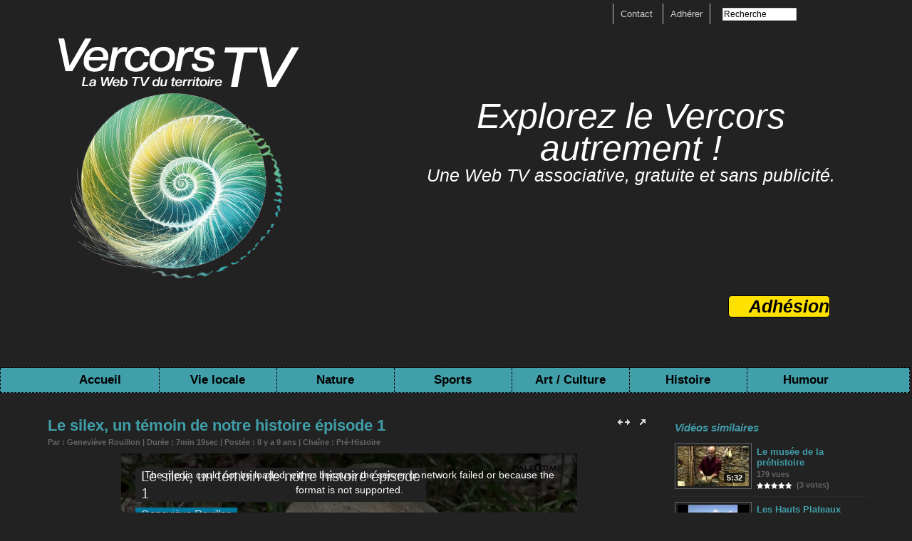

--- FILE ---
content_type: text/html; charset=UTF-8
request_url: https://www.vercors-tv.com/Le-silex-un-temoin-de-notre-histoire-episode-1_v1112.html
body_size: 10675
content:
<!DOCTYPE html PUBLIC "-//W3C//DTD XHTML 1.0 Strict//EN" "http://www.w3.org/TR/xhtml1/DTD/xhtml1-strict.dtd">
<html xmlns="http://www.w3.org/1999/xhtml" xmlns:og="http://ogp.me/ns#"  xml:lang="fr" lang="fr">
<head>
<title>Vercors</title>
 
<meta http-equiv="Content-Type" content="text/html; Charset=UTF-8" />
<meta name="author" lang="fr" content="Geneviève Rouillon" />
<meta name="keywords" content="4 Montagnes, Vercors Drôme" />
<meta name="description" content="Paul Fernandes est pétroarchéologue à Paléotime, un laboratoire de recherche en archéologie, situé à Villard-de-Lans. Dans ce 1er chapitre, il présente l’histoire du silex depuis sa formation à s..." />

<meta name="geo.position" content="45.0844803;5.3103251" />
<meta property="og:url" content="https://www.vercors-tv.com/Le-silex-un-temoin-de-notre-histoire-episode-1_v1112.html" />
<meta name="image" property="og:image" content="https://www.vercors-tv.com/images/video/1323942/player/player_preview.jpg?v=1503921886" />
<meta property="og:video:url" content="https://embed.wmaker.tv/player/1323942/" />
<meta property="og:video:secure_url" content="https://embed.wmaker.tv/player/1323942/" />
<meta property="og:video:type" content="text/html" />
<meta property="og:video:width" content="640" />
<meta property="og:video:height" content="360" />
<meta property="og:video:url" content="https://www.vercors-tv.com/_public/swf/playerwm.swf?isLiveVid=false&amp;vidName=18612472.mp4&amp;startHD=false&amp;vidHDName=18612472_hd.mp4&amp;streamMode=lighttpd&amp;autostart=true&amp;urlSite=https%3A%2F%2Fwww.vercors-tv.com&amp;start=0&amp;idvideo=1323942&amp;urlVideo=%2FLe-silex-un-temoin-de-notre-histoire-episode-1_v1112.html&amp;stats=https%3A%2F%2Fwww.vercors-tv.com%2Findex.php%3Fpreaction%3Dstat_video-1323942%2Cpubtxt-237736&amp;ratio=1.78&amp;lang=fr&amp;preview=https%3A%2F%2Fwww.vercors-tv.com%2Fimages%2Fvideo%2F1323942%2Fplayer%2Fplayer_preview.jpg%3Fv%3D1503921886&amp;enableEmbed=false&amp;enablePlaylist=true&amp;enableShare=false&amp;enableSubscribe=false&amp;logo=undefined&amp;position=1&amp;duration=439&amp;enablePub=true&amp;urlPub=https%3A%2F%2Fwww.vercors-tv.com%2F%3Fpreaction%3Dvideoads&amp;preroll=undefined&amp;prerollRatio=1.33&amp;prerollLink=undefined&amp;prerollStop=0&amp;controlBarColor=0x222222&amp;bufferBarColor=0x666666&amp;iconsColor=0xDBDBDB&amp;progressBarColor=0x00759B&amp;urlToBlock=%2F_public%2Fplayer%2Fads%2Flist.json&amp;template=1&amp;slice=10&amp;vidTitle=Le+silex%2C+un+t%C3%A9moin+de+notre+histoire+%C3%A9pisode+1&amp;from=Genevi%C3%A8ve+Rouillon&amp;embedIbox=true&amp;enableDynamicUrl=true&amp;shortURL=Le+silex%2C+un+t%C3%83%C2%A9moin+de+notre+histoire+%C3%83%C2%A9pisode+1+http%3A%2F%2Fxfru.it%2FcdqtbT&amp;embeded=false&amp;postview=undefined&amp;rtmp=false&amp;srcGA=&amp;" />
<meta property="og:video:secure_url" content="https://embed.wmaker.tv/playerwm.swf?isLiveVid=false&amp;vidName=18612472.mp4&amp;startHD=false&amp;vidHDName=18612472_hd.mp4&amp;streamMode=lighttpd&amp;autostart=true&amp;urlSite=https%3A%2F%2Fwww.vercors-tv.com&amp;urlSecureSite=https%3A%2F%2Fembed.wmaker.tv%2Fvercorstv&amp;start=0&amp;idvideo=1323942&amp;urlVideo=%2FLe-silex-un-temoin-de-notre-histoire-episode-1_v1112.html&amp;stats=https%3A%2F%2Fwww.vercors-tv.com%2Findex.php%3Fpreaction%3Dstat_video-1323942%2Cpubtxt-237736&amp;ratio=1.78&amp;lang=fr&amp;preview=https%3A%2F%2Fwww.vercors-tv.com%2Fimages%2Fvideo%2F1323942%2Fplayer%2Fplayer_preview.jpg%3Fv%3D1503921886&amp;enableEmbed=false&amp;enablePlaylist=true&amp;enableShare=false&amp;enableSubscribe=false&amp;logo=undefined&amp;position=1&amp;duration=439&amp;enablePub=true&amp;urlPub=https%3A%2F%2Fwww.vercors-tv.com%2F%3Fpreaction%3Dvideoads&amp;preroll=undefined&amp;prerollRatio=1.33&amp;prerollLink=undefined&amp;prerollStop=0&amp;controlBarColor=0x222222&amp;bufferBarColor=0x666666&amp;iconsColor=0xDBDBDB&amp;progressBarColor=0x00759B&amp;urlToBlock=%2F_public%2Fplayer%2Fads%2Flist.json&amp;template=1&amp;slice=10&amp;vidTitle=Le+silex%2C+un+t%C3%A9moin+de+notre+histoire+%C3%A9pisode+1&amp;from=Genevi%C3%A8ve+Rouillon&amp;embedIbox=true&amp;enableDynamicUrl=true&amp;shortURL=Le+silex%2C+un+t%C3%83%C2%A9moin+de+notre+histoire+%C3%83%C2%A9pisode+1+http%3A%2F%2Fxfru.it%2FcdqtbT&amp;embeded=false&amp;postview=undefined&amp;rtmp=false&amp;srcGA=&amp;" />
<meta property="og:video:type" content="application/x-shockwave-flash" />
<meta property="og:video:width" content="640" />
<meta property="og:video:height" content="360" />
<meta property="og:type" content="video.other" />
<meta property="og:title" content="Vercors" />
<meta property="og:description" content="Paul Fernandes est pétroarchéologue à Paléotime, un laboratoire de recherche en archéologie, situé à Villard-de-Lans. Dans ce 1er chapitre, il présente l’histoire du silex depuis sa formation à sa récupération par les hommes préhistoriques. Une frise géologique et archéologique où l’intérêt pour l..." />
<meta property="og:site_name" content="vercors-tv.com" />
<meta property="twitter:player:stream" content="https://www.vercors-tv.com?preaction=load_iphone_video&amp;v=1323942&amp;f=18612472_iphone.mp4" />
<meta property="twitter:player:stream:content_type" content="video/mp4" />
<meta property="twitter:player:width" content="640" />
<meta property="twitter:player:height" content="360" />
<meta property="twitter:player" content="https://embed.wmaker.tv/player/1323942/" />
<meta property="twitter:card" content="player" />
<meta property="twitter:image" content="https://www.vercors-tv.com/images/video/1323942/player/player_preview.jpg?v=1503921886" />
<meta property="twitter:title" content="Vercors" />
<meta property="twitter:description" content="Paul Fernandes est pétroarchéologue à Paléotime, un laboratoire de recherche en archéologie, situé à Villard-de-Lans. Dans ce 1er chapitre, il présente l’histoire du silex depuis sa formation à s..." />
<link rel="stylesheet" href="/var/style/style_1.css?v=1768259068" type="text/css" />
<link rel="stylesheet" media="only screen and (max-width : 800px)" href="/var/style/style_1101.css?v=1768258205" type="text/css" />
<link rel="stylesheet" href="/assets/css/gbfonts.min.css?v=1724246908" type="text/css">
<meta id="viewport" name="viewport" content="width=device-width, initial-scale=1.0, maximum-scale=1.0" />
<link id="css-responsive" rel="stylesheet" href="/_public/css/responsive.min.css?v=1731587507" type="text/css" />
<link rel="stylesheet" media="only screen and (max-width : 800px)" href="/var/style/style_1101_responsive.css?v=1768258205" type="text/css" />
<link rel="stylesheet" href="/var/style/style.3124193.css?v=1765219072" type="text/css" />
<link rel="canonical" href="https://www.vercors-tv.com/Le-silex-un-temoin-de-notre-histoire-episode-1_v1112.html" />
<link rel="amphtml" href="https://www.vercors-tv.com/Le-silex-un-temoin-de-notre-histoire-episode-1_v1112.amp.html" />
<link rel="alternate" type="application/rss+xml" title="RSS" href="/xml/syndication.rss" />
<link rel="alternate" type="application/rss+xml" title="iTunes" href="/xml/itunes.xml" />
<link rel="icon" href="/favicon.ico?v=1715022761" type="image/x-icon" />
<link rel="shortcut icon" href="/favicon.ico?v=1715022761" type="image/x-icon" />
 
<!-- Google file -->
<meta name="google-site-verification" content="XEahqNVuiHE8hfpK1uh4WKbKwtArzIxY8TI5xFhHg0E" />
 
<!-- Msn tags -->
<meta name="msvalidate.01" content="B67CB8405AA4EA217717BB999298AC4B" />
<script src="/_public/js/jquery-1.8.3.min.js?v=1731587507" type="text/javascript"></script>
<script src="/_public/js/regie_pub.js?v=1731587507" type="text/javascript"></script>
<script src="/_public/js/jquery-ui-1.10.3.custom.min.js?v=1731587507" type="text/javascript"></script>
<script src="/_public/js/jquery.tools-1.2.7.min.js?v=1731587507" type="text/javascript"></script>
<script src="/_public/js/jquery.raty.min.js?v=1731587507" type="text/javascript"></script>
<script src="/_public/js/jquery-tiptip.min.js?v=1731587507" type="text/javascript"></script>
<script src="/_public/js/compress_jquery.ibox.js?v=1731587507" type="text/javascript"></script>
<script src="/_public/js/compress_ibox_embed.js?v=1731587507" type="text/javascript"></script>
<script src="/_public/js/compress_fonctions.js?v=1731587507" type="text/javascript"></script>
<script type="text/javascript">
/*<![CDATA[*//*---->*/
selected_page = ['video', ''];
selected_page = ['video', '1112'];
var deploye71756442 = true;

function sfHover_71756442(id) {
	var func = 'hover';
	if ($('#css-responsive').length && parseInt($(window).width()) <= 800) { 
		func = 'click';
	}

	$('#' + id + ' li' + (func == 'click' ? ' > a' : '')).on(func, 
		function(e) { 
			var obj  = (func == 'click' ? $(this).parent('li') :  $(this));
			if (func == 'click') {
				$('#' + id + ' > li').each(function(index) { 
					if ($(this).attr('id') != obj.attr('id') && !$(this).find(obj).length) {
						$(this).find(' > ul:visible').each(function() { $(this).hide(); });
					}
				});
			}
			if(func == 'click' || e.type == 'mouseenter') { 
				if (obj.find('ul:first:hidden').length)	{
					sfHoverShow_71756442(obj); 
				} else if (func == 'click') {
					sfHoverHide_71756442(obj);
				}
				if (func == 'click' && obj.find('ul').length)	return false; 
			}
			else if (e.type == 'mouseleave') { sfHoverHide_71756442(obj); }
		}
	);
}
function sfHoverShow_71756442(obj) {
	obj.addClass('sfhover').css('z-index', 1000); obj.find('ul:first:hidden').each(function() { if ($(this).hasClass('lvl0')) $(this).show('blind', {direction:'vertical'}, 300); else $(this).css('z-index', -1).show('blind', {direction:'horizontal'}, 300); });
}
function sfHoverHide_71756442(obj) {
	obj.find('ul:visible').each(function() { if ($(this).hasClass('lvl0')) $(this).hide('blind', {direction:'vertical'}, 300); else $(this).hide('blind', {direction:'horizontal'}, 300);});
}

 var GBRedirectionMode = 'IF_FOUND';
/*--*//*]]>*/

</script>
<style type="text/css">
.mod_3124193 .photo, .mod_3124193 .content{float: left; position: relative;}
.mod_3124193 .photo{margin-right: 7px;}
.mod_3124193 .photo a, .mod_3124193 .photo .img, .mod_3124193 .img{position: relative;display: block;}
.mod_3124193 .img, .mod_3124193 .img span{display: block;width: 178px;	 height: 100px;cursor: pointer; text-decoration: none;}
.mod_3124193 .image_restri{margin: 20px 0 0 15px;}
.mod_3124193 .img .length, .mod_3124193 .length{
	 border-radius: 3px;
	 -moz-border-radius: 3px;
	 -webkit-border-radius: 3px;
	 font-weight: bold;
	 color: white;
	 width: auto;
	 height: auto;
	 padding: 1px 4px;
	 position: absolute;
	 right: 7px;
	 bottom: 7px;
	 background: url(/_images/opacity/50_000000.png);}

			#tiptip_holder {
				display: none;
				position: absolute;
				top: 0;
				left: 0;
				z-index: 99999;
			}
</style>

<link rel="stylesheet" type="text/css" media="screen" href="/_public/css/compress_video.css?v=1731587507" />


<!-- Google Analytics -->
<!-- Global site tag (gtag.js) - Google Analytics -->
<script async src="https://www.googletagmanager.com/gtag/js?id=UA-17507429-1"></script>
<script>
  window.dataLayer = window.dataLayer || [];
  function gtag(){dataLayer.push(arguments);}
  gtag('js', new Date());

  gtag('config', 'UA-17507429-1');
</script>

 
</head>

<body class="mep1 home">
<div id="z_col_130_responsive" class="responsive-menu">


<!-- MOBI_swipe 70862083 -->
<div id="mod_70862083" class="mod_70862083 wm-module fullbackground  module-MOBI_swipe">
	 <div class="entete"><div class="fullmod">
		 <span>vercors-tv.com</span>
	 </div></div>
	<div class="cel1">
		 <ul>
			 <li class="liens" data-link="home,"><a href="https://www.vercors-tv.com/" >			 <span>
			 Accueil
			 </span>
</a></li>
			 <li class="liens" data-link="plan,"><a href="/sitemap/" >			 <span>
			 Chaines
			 </span>
</a></li>
			 <li class="liens" data-link="contact,490029"><a href="mailto:490029" >			 <span>
			 Contacts
			 </span>
</a></li>
		 </ul>
	</div>
</div>
</div>
<div id="main-responsive">

<!-- ********************************************** ZONE TITRE ********************************************** -->
<div id="z_col0" class="full">
<div class="z_col0_inner">
<div id="z_col0_responsive" class="module-responsive">

<!-- MOBI_titre 70862082 -->
<div id="mod_70862082" class="mod_70862082 module-MOBI_titre">
<div class="tablet-bg">
<div onclick="swipe()" class="swipe gbicongeneric icon-gbicongeneric-button-swipe-list"></div>
	 <a class="image mobile" href="https://www.vercors-tv.com"><img src="https://www.vercors-tv.com/photo/iphone_titre_70862082.png?v=1768257918" alt="vercors-tv.com"  title="vercors-tv.com" /></a>
	 <a class="image tablet" href="https://www.vercors-tv.com"><img src="https://www.vercors-tv.com/photo/ipad_titre_70862082.png?v=1768257998" alt="vercors-tv.com"  title="vercors-tv.com" /></a>
</div>
</div>
</div>
<div id="mod_74775591" class="mod_74775591 wm-module module-responsive " style="_position:static">
<div class="fullmod">
<table cellpadding="0" cellspacing="0" class="module-combo nb-modules-2" style="position:relative; _position:static">
<tr>
<td class="celcombo1">
<!-- menu_static 75063306 -->
<div id="ecart_before_75063306" class="ecart_col0 " style="display:none"><hr /></div>
<div id="mod_75063306" class="mod_75063306 wm-module fullbackground  menu_static colonne-b background-cell- ">
	 <ul class="menu_ligne"><li class="fullmod"><ul>
		 <li class="id1 cel1 keep-padding titre first">
			 <a href="/Contact_a1675.html" data-link="article,93228162" >
				 Contact
			 </a>
		 </li>
		 <li class="id2 cel2 keep-padding titre  last">
			 <a href="/Adhesion_a61.html" data-link="article,2186505" >
				 Adhérer
			 </a>
		 </li>
	 </ul></li>
	 </ul>
</div>
</td>
<td class="celcombo2">
<!-- recherche 74775605 -->
<div id="ecart_before_74775605" class="ecart_col0 " style="display:none"><hr /></div>
<div id="mod_74775605" class="mod_74775605 wm-module fullbackground  recherche type-3">
	 <form id="form_74775605" action="/search/" method="get" enctype="application/x-www-form-urlencoded" >
		 <div class="cel1">
			 <input type="text" style="width:100px" id="keyword_safe_74775605" name="keyword_safe_74775605" value="Recherche" class="button" onfocus="this.style.display='none'; document.getElementById('keyword_74775605').style.display='inline'; document.getElementById('keyword_74775605').focus()" /><input type="text" style="display:none;width:100px" id="keyword_74775605" name="keyword" value="" class="button" onblur="if (this.value == '') {this.style.display='none'; document.getElementById('keyword_safe_74775605').style.display='inline';}" onkeydown="if(event.keyCode == 13) $('#form_74775605').submit()" />		 </div>
	 </form>
</div>
</td>
</tr>
</table>
<div class="break"></div>
</div>
</div>
<div class="break"></div>
<div id="ecart_after_74775591" class="ecart_col0"><hr /></div>
<div id="ecart_before_3124215" class="ecart_col0 " style="display:none"><hr /></div>
<div id="mod_3124215" class="mod_3124215 wm-module module-responsive " style="_position:static">
<div class="fullmod">
<table cellpadding="0" cellspacing="0" class="module-combo nb-modules-2" style="position:relative; _position:static">
<tr>
<td class="celcombo1">
<!-- pub 70483642 -->
<div id="ecart_before_70483642" class="ecart_col0 " style="display:none"><hr /></div>
<div id="mod_70483642" class="mod_70483642 wm-module fullbackground  module-pub">
	 <div class="cel1"><div class="fullmod">
		 <div id="pub_70483642_content">
		 <a  href="https://www.vercors-tv.com/ads/242977/" rel="nofollow"><img width="382" height="361" src="https://www.vercors-tv.com/photo/logo_test_4.png?v=1764442986" class="image" alt="" /></a>
		 </div>
	 </div></div>
</div>
</td>
<td class="celcombo2">
<!-- lien_perso 74774360 -->
<div id="ecart_before_74774360" class="ecart_col0 " style="display:none"><hr /></div>
<div id="mod_74774360" class="mod_74774360 wm-module fullbackground  module-lien_perso">
	 <div class="texte">
		 <a href="/" target="_blank"> Explorez le Vercors autrement !</a>
	 </div>
	 <div class="description">
		 Une Web TV associative, gratuite et sans publicité.
	 </div>
</div>
</td>
</tr>
</table>
</div>
</div>
<div id="ecart_after_3124215" class="ecart_col0"><hr /></div>

<!-- lien_perso 74934107 -->
<div id="ecart_before_74934107" class="ecart_col0 " style="display:none"><hr /></div>
<div class="fullwidthsite">
<div id="mod_74934107" class="mod_74934107 wm-module fullbackground  module-lien_perso">
	 <div class="texte">
		 <a href="https://www.helloasso.com/associations/vercorstv/adhesions/adhesion" target="_blank"> Adhésion</a>
	 </div>
</div>
</div>
<div id="ecart_after_74934107" class="ecart_col0"><hr /></div>

<!-- espace 74922971 -->
<div id="ecart_before_74922971" class="ecart_col0 " style="display:none"><hr /></div>
<div id="mod_74922971" class="mod_74922971 wm-module fullbackground "><hr /></div>
<div id="ecart_after_74922971" class="ecart_col0"><hr /></div>

<!-- menu_deployable 71756442 -->
<div id="ecart_before_71756442" class="ecart_col0 " style="display:none"><hr /></div>
<div id="mod_71756442" class="mod_71756442 module-menu_deployable wm-module fullbackground  colonne-a type-1 background-cell- " >
	 <div class="main_menu"><div class="fullmod">
		 <ul id="menuliste_71756442">
			 <li data-link="home," class=" titre first" id="menuliste_71756442_1"><a href="https://www.vercors-tv.com/" >Accueil</a></li>
			 <li data-link="plan," class=" titre" id="menuliste_71756442_2"><a href="/sitemap/" >Vie locale</a>
			 	 <ul class="lvl0 ">
					 <li class="stitre responsive" style="display:none"><a href="/sitemap/" ><span class="fake-margin" style="display:none">&nbsp;</span>Vie locale</a></li>
					 <li data-link="rubrique,218080" class=" stitre" ><a href="/Activite-Humaine_r13.html" ><span class="fake-margin" style="display:none">&nbsp;</span> <img class="image middle nomargin" src="https://www.vercors-tv.com/_images/preset/puces/arrow13.gif?v=1732287501" alt=""  /> Activité humaine</a></li>
					 <li data-link="rubrique,217481" class=" stitre" ><a href="/Agriculture_r10.html" ><span class="fake-margin" style="display:none">&nbsp;</span> <img class="image middle nomargin" src="https://www.vercors-tv.com/_images/preset/puces/arrow13.gif?v=1732287501" alt=""  /> Agriculture</a></li>
					 <li data-link="rubrique,15063307" class=" stitre" ><a href="/Foret_r40.html" ><span class="fake-margin" style="display:none">&nbsp;</span> <img class="image middle nomargin" src="https://www.vercors-tv.com/_images/preset/puces/arrow13.gif?v=1732287501" alt=""  /> Forêt</a></li>
					 <li data-link="rubrique,331734" class=" stitre" ><a href="/Ecologie_r19.html" ><span class="fake-margin" style="display:none">&nbsp;</span> <img class="image middle nomargin" src="https://www.vercors-tv.com/_images/preset/puces/arrow13.gif?v=1732287501" alt=""  /> Ecologie</a></li>
					 <li data-link="rubrique,415698" class=" stitre" ><a href="/Rencontre_r26.html" ><span class="fake-margin" style="display:none">&nbsp;</span> <img class="image middle nomargin" src="https://www.vercors-tv.com/_images/preset/puces/arrow13.gif?v=1732287501" alt=""  /> Rencontres</a></li>
					 <li data-link="rubrique,15063296" class=" stitre slast" ><a href="/Evennement-local_r39.html" ><span class="fake-margin" style="display:none">&nbsp;</span> <img class="image middle nomargin" src="https://www.vercors-tv.com/_images/preset/puces/arrow13.gif?v=1732287501" alt=""  /> Evènnement </a></li>
				 </ul>
			 </li>
			 <li data-link="plan," class=" titre" id="menuliste_71756442_3"><a href="/sitemap/" >Nature</a>
			 	 <ul class="lvl0 ">
					 <li class="stitre responsive" style="display:none"><a href="/sitemap/" ><span class="fake-margin" style="display:none">&nbsp;</span>Nature</a></li>
					 <li data-link="rubrique,313925" class=" stitre" ><a href="/Espace-naturel_r18.html" ><span class="fake-margin" style="display:none">&nbsp;</span> <img class="image middle nomargin" src="https://www.vercors-tv.com/_images/preset/puces/arrow13.gif?v=1732287501" alt=""  /> Espaces naturels</a></li>
					 <li data-link="rubrique,15063286" class=" stitre" ><a href="/Foret-Flore_r36.html" ><span class="fake-margin" style="display:none">&nbsp;</span> <img class="image middle nomargin" src="https://www.vercors-tv.com/_images/preset/puces/arrow13.gif?v=1732287501" alt=""  /> Forêt / Flore</a></li>
					 <li data-link="rubrique,15063285" class=" stitre" ><a href="/Faune_r35.html" ><span class="fake-margin" style="display:none">&nbsp;</span> <img class="image middle nomargin" src="https://www.vercors-tv.com/_images/preset/puces/arrow13.gif?v=1732287501" alt=""  /> Faune</a></li>
					 <li data-link="rubrique,15063287" class=" stitre" ><a href="/Riviere_r37.html" ><span class="fake-margin" style="display:none">&nbsp;</span> <img class="image middle nomargin" src="https://www.vercors-tv.com/_images/preset/puces/arrow13.gif?v=1732287501" alt=""  /> Rivière</a></li>
					 <li data-link="rubrique,1093068" class=" stitre" ><a href="/Rando_r33.html" ><span class="fake-margin" style="display:none">&nbsp;</span> <img class="image middle nomargin" src="https://www.vercors-tv.com/_images/preset/puces/arrow13.gif?v=1732287501" alt=""  /> Rando</a></li>
					 <li data-link="rubrique,15063288" class=" stitre" ><a href="/Sciences_r38.html" ><span class="fake-margin" style="display:none">&nbsp;</span> <img class="image middle nomargin" src="https://www.vercors-tv.com/_images/preset/puces/arrow13.gif?v=1732287501" alt=""  /> Sciences</a></li>
					 <li data-link="rubrique,218995" class=" stitre slast" ><a href="/Parc-Vercors_r14.html" ><span class="fake-margin" style="display:none">&nbsp;</span> <img class="image middle nomargin" src="https://www.vercors-tv.com/_images/preset/puces/arrow13.gif?v=1732287501" alt=""  /> Parc régional</a></li>
				 </ul>
			 </li>
			 <li data-link="plan," class=" titre" id="menuliste_71756442_4"><a href="/sitemap/" >Sports</a>
			 	 <ul class="lvl0 ">
					 <li class="stitre responsive" style="display:none"><a href="/sitemap/" ><span class="fake-margin" style="display:none">&nbsp;</span>Sports</a></li>
					 <li data-link="rubrique,409571" class=" stitre" ><a href="/Sport-ete_r25.html" ><span class="fake-margin" style="display:none">&nbsp;</span> <img class="image middle nomargin" src="https://www.vercors-tv.com/_images/preset/puces/arrow13.gif?v=1732287501" alt=""  /> Sport été</a></li>
					 <li data-link="rubrique,217331" class=" stitre" ><a href="/Sports-hiver_r4.html" ><span class="fake-margin" style="display:none">&nbsp;</span> <img class="image middle nomargin" src="https://www.vercors-tv.com/_images/preset/puces/arrow13.gif?v=1732287501" alt=""  /> Sport hiver</a></li>
					 <li data-link="rubrique,218080" class=" stitre slast" ><a href="/Activite-Humaine_r13.html" ><span class="fake-margin" style="display:none">&nbsp;</span> <img class="image middle nomargin" src="https://www.vercors-tv.com/_images/preset/puces/arrow13.gif?v=1732287501" alt=""  /> Evènnement</a></li>
				 </ul>
			 </li>
			 <li data-link="plan," class=" titre" id="menuliste_71756442_5"><a href="/sitemap/" >Art / Culture</a>
			 	 <ul class="lvl0 ">
					 <li class="stitre responsive" style="display:none"><a href="/sitemap/" ><span class="fake-margin" style="display:none">&nbsp;</span>Art / Culture</a></li>
					 <li data-link="rubrique,364183" class=" stitre" ><a href="/Festival_r22.html" ><span class="fake-margin" style="display:none">&nbsp;</span> <img class="image middle nomargin" src="https://www.vercors-tv.com/_images/preset/puces/arrow13.gif?v=1732287501" alt=""  /> Festival</a></li>
					 <li data-link="rubrique,638173" class=" stitre" ><a href="/Creation_r31.html" ><span class="fake-margin" style="display:none">&nbsp;</span> <img class="image middle nomargin" src="https://www.vercors-tv.com/_images/preset/puces/arrow13.gif?v=1732287501" alt=""  /> Création</a></li>
					 <li data-link="rubrique,370595" class=" stitre" ><a href="/Savoir-faire_r24.html" ><span class="fake-margin" style="display:none">&nbsp;</span> <img class="image middle nomargin" src="https://www.vercors-tv.com/_images/preset/puces/arrow13.gif?v=1732287501" alt=""  /> Savoir-Faire</a></li>
					 <li data-link="rubrique,15063340" class=" stitre slast" ><a href="/Spectacle_r41.html" ><span class="fake-margin" style="display:none">&nbsp;</span> <img class="image middle nomargin" src="https://www.vercors-tv.com/_images/preset/puces/arrow13.gif?v=1732287501" alt=""  /> Spectacle</a></li>
				 </ul>
			 </li>
			 <li data-link="plan," class=" titre" id="menuliste_71756442_6"><a href="/sitemap/" >Histoire</a>
			 	 <ul class="lvl0 ">
					 <li class="stitre responsive" style="display:none"><a href="/sitemap/" ><span class="fake-margin" style="display:none">&nbsp;</span>Histoire</a></li>
					 <li data-link="rubrique,364175" class=" stitre" ><a href="/Histoire_r21.html" ><span class="fake-margin" style="display:none">&nbsp;</span> <img class="image middle nomargin" src="https://www.vercors-tv.com/_images/preset/puces/arrow13.gif?v=1732287501" alt=""  /> Histoire</a></li>
					 <li data-link="rubrique,15063418" class=" stitre" ><a href="/Resistance_r43.html" ><span class="fake-margin" style="display:none">&nbsp;</span> <img class="image middle nomargin" src="https://www.vercors-tv.com/_images/preset/puces/arrow13.gif?v=1732287501" alt=""  /> Résistance</a></li>
					 <li data-link="rubrique,217715" class=" stitre" ><a href="/Archive_r12.html" ><span class="fake-margin" style="display:none">&nbsp;</span> <img class="image middle nomargin" src="https://www.vercors-tv.com/_images/preset/puces/arrow13.gif?v=1732287501" alt=""  /> Archives</a></li>
					 <li data-link="rubrique,363659" class=" stitre" ><a href="/Patrimoine_r20.html" ><span class="fake-margin" style="display:none">&nbsp;</span> <img class="image middle nomargin" src="https://www.vercors-tv.com/_images/preset/puces/arrow13.gif?v=1732287501" alt=""  /> Patrimoine</a></li>
					 <li data-link="rubrique,15063344" class=" stitre slast" ><a href="/Pre-Histoire_r42.html" ><span class="fake-margin" style="display:none">&nbsp;</span> <img class="image middle nomargin" src="https://www.vercors-tv.com/_images/preset/puces/arrow13.gif?v=1732287501" alt=""  /> Préhistoire</a></li>
				 </ul>
			 </li>
			 <li data-link="rubrique,370305" class=" titre last" id="menuliste_71756442_7"><a href="/Humour_r23.html" >Humour</a>
			 	 <ul class="lvl0 ">
					 <li class="stitre responsive" style="display:none"><a href="/Humour_r23.html" ><span class="fake-margin" style="display:none">&nbsp;</span>Humour</a></li>
					 <li data-link="rubrique,370305" class=" stitre slast" ><a href="/Humour_r23.html" ><span class="fake-margin" style="display:none">&nbsp;</span> <img class="image middle nomargin" src="https://www.vercors-tv.com/_images/preset/puces/arrow13.gif?v=1732287501" alt=""  /> Humour</a></li>
				 </ul>
			 </li>
		 </ul>
	 <div class="break" style="_height:auto;"></div>
	 </div></div>
	 <div class="clear"></div>
	 <script type="text/javascript">sfHover_71756442('menuliste_71756442')</script>
</div>
<div id="ecart_after_71756442" class="ecart_col0"><hr /></div>
</div>
</div>
<!-- ********************************************** FIN ZONE TITRE ****************************************** -->

<div id="main">
<div id="main_inner">

<div id="z_centre">
<div class="z_centre_inner">

<!-- ********************************************** COLONNE unique ********************************************** -->
<div id="z_colfull">
<div class="z_colfull_inner">
<div id="mod_3124193" class="mod_3124193 wm-module fullbackground  module-WEBTV_page2_video type-1">
	 <div class="z_col_page2_video player" id="player_container_3124193">
		 <div class="z_col110_inner">
			 <div class="fullsize">		 <div class="fright popup-buttons">
<a href="javascript:void(0)" class="grow-button" rel="nofollow" onclick="video_full3124193(640, 360, 486, 1160)"><img src="/_images/webtv/video_buttons/grow_222222_DBDBDB.png?v=1732288513" alt="Expand" /></a>
<a href="javascript:void(0)" class="popup-button" rel="nofollow" onclick="document.getElementById('player_3124193').children[0].children[0].onPlayPause(); window.open('/mymodule/3124193/?popup=1&amp;java=false&amp;v=bb3504d1c0026a02d7f527ab17e8294f5ccc88ad', '', 'resizable=no, location=no, width=866, height=489, menubar=no, status=no, scrollbars=yes'); return false;"><img src="/_images/webtv/video_buttons/popup_222222_DBDBDB.png?v=1732288514" alt="Expand" /></a>
		 </div>
			 <div class="titre_video"><h2>Le silex, un témoin de notre histoire épisode 1</h2></div>
		 <div class="fleft">
			 <div class="infos_video">Par : Geneviève Rouillon | Durée : 7min 19sec | Postée : Il y a 9 ans | Chaîne : <a class="channel" href="/Pre-Histoire_r42.html">Pré-Histoire</a></div>
		 </div>
		 <div class="clear"></div>
</div>
			 <div class="div-player video-wrapper" id="player_3124193" ><iframe class="wmvid" src="https://www.vercors-tv.com/embed/1112/?autostart=1&title=1&auteur=1&embed=false&share=false&playlist=true&subscribe=false&fromWm=1&preload=auto" width="640" height="360" frameborder="0" webkitAllowFullScreen allowFullScreen></iframe></div>
			 <div class="clear"></div>
		 </div>
	 </div>
	 <div class="z_col_page2_video footer-colonne" id="z_col121">

<!-- WEBTV_video_connexe 3124194 -->
<div class="ecart_colfull responsive" style="display:none"><hr /></div>
<div id="mod_3124194" class="mod_3124194 wm-module fullbackground  module-WEBTV_video_connexe type_aff-1">
	 <div class="entete"><div class="fullmod">
		 Vidéos similaires<div class="clear"></div>

	 </div></div>
		 <div class="inner">
		 <div class="cel1">
			 <div class="photo shadow"><a href="https://www.vercors-tv.com/Le-musee-de-la-prehistoire_v1666.html" class="img" onmouseover="previewtv('3124194', 1, 'sprite_3124194_0', 'perso_3124194_0')" onmouseout="previewtv('3124194', 0, 'sprite_3124194_0', 'perso_3124194_0')" title="Le musée de la préhistoire">
<img src="https://www.vercors-tv.com/images/video/3478446/sprites/small_16-9.jpg?v=1762192975" alt="" class="nodisplay" />
<span class="sprite" id="sprite_3124194_0" style="background:url('https://www.vercors-tv.com/images/video/3478446/sprites/small_16-9.jpg?v=1762192975') left center no-repeat; display: none">&nbsp;</span>
<span class="sprite" id="perso_3124194_0" style="background:url('https://www.vercors-tv.com/images/video/3478446/modules/perso-small_16-9.jpg?v=1762193779') left center no-repeat;">&nbsp;</span>
<img src="https://www.vercors-tv.com/images/video/3478446/modules/perso-large_16-9.jpg?v=1762193779" alt="" class="responsive" style="display:none"/><span class="length">5:32</span>
</a></div>
			 <div class="content" style="width: 149px">
				 <div class="titre"><a href="https://www.vercors-tv.com/Le-musee-de-la-prehistoire_v1666.html">Le musée de la préhistoire</a></div>
				 <div class="infos">179 vues</div>
				 <div class="infos"><img class="img-rating" src="/_images/icones/webtv/bt_rating_7_on.png" alt="5" style="" /><img class="img-rating" src="/_images/icones/webtv/bt_rating_7_on.png" alt="5" style="" /><img class="img-rating" src="/_images/icones/webtv/bt_rating_7_on.png" alt="5" style="" /><img class="img-rating" src="/_images/icones/webtv/bt_rating_7_on.png" alt="5" style="" /><img class="img-rating" src="/_images/icones/webtv/bt_rating_7_on.png" alt="5" style="" />&nbsp;&nbsp;(3 votes)</div>
			 </div>
				 <div class="clear"></div>
		 </div>
		 <div class="cel1">
			 <div class="photo shadow"><a href="https://www.vercors-tv.com/Les-Hauts-Plateaux-durant-le-mesolithique_v1423.html" class="img" onmouseover="previewtv('3124194', 1, 'sprite_3124194_1', 'perso_3124194_1')" onmouseout="previewtv('3124194', 0, 'sprite_3124194_1', 'perso_3124194_1')" title="Les Hauts Plateaux durant le mésolithique.">
<img src="https://www.vercors-tv.com/images/video/2407097/sprites/small_16-9.jpg?v=1631271820" alt="" class="nodisplay" />
<span class="sprite" id="sprite_3124194_1" style="background:url('https://www.vercors-tv.com/images/video/2407097/sprites/small_16-9.jpg?v=1631271820') left center no-repeat; display: none">&nbsp;</span>
<span class="sprite" id="perso_3124194_1" style="background:url('https://www.vercors-tv.com/images/video/2407097/modules/small_16-9.jpg?v=1631271821') left center no-repeat;">&nbsp;</span>
<img src="https://www.vercors-tv.com/images/video/2407097/modules/large_16-9.jpg?v=1631271821" alt="" class="responsive" style="display:none"/><span class="length">4:05</span>
</a></div>
			 <div class="content" style="width: 149px">
				 <div class="titre"><a href="https://www.vercors-tv.com/Les-Hauts-Plateaux-durant-le-mesolithique_v1423.html">Les Hauts Plateaux durant le mésolithique.</a></div>
				 <div class="infos">859 vues</div>
				 <div class="infos"><img class="img-rating" src="/_images/icones/webtv/bt_rating_7_on.png" alt="5" style="" /><img class="img-rating" src="/_images/icones/webtv/bt_rating_7_on.png" alt="5" style="" /><img class="img-rating" src="/_images/icones/webtv/bt_rating_7_on.png" alt="5" style="" /><img class="img-rating" src="/_images/icones/webtv/bt_rating_7_on.png" alt="5" style="" /><img class="img-rating" src="/_images/icones/webtv/bt_rating_7_on.png" alt="5" style="" />&nbsp;&nbsp;(7 votes)</div>
			 </div>
				 <div class="clear"></div>
		 </div>
		 <div class="cel1">
			 <div class="photo shadow"><a href="https://www.vercors-tv.com/Le-premier-paysan_v1269.html" class="img" onmouseover="previewtv('3124194', 1, 'sprite_3124194_2', 'perso_3124194_2')" onmouseout="previewtv('3124194', 0, 'sprite_3124194_2', 'perso_3124194_2')" title="Le premier  paysan ">
<img src="https://www.vercors-tv.com/images/video/1862800/sprites/small_16-9.jpg?v=1561975528" alt="" class="nodisplay" />
<span class="sprite" id="sprite_3124194_2" style="background:url('https://www.vercors-tv.com/images/video/1862800/sprites/small_16-9.jpg?v=1561975528') left center no-repeat; display: none">&nbsp;</span>
<span class="sprite" id="perso_3124194_2" style="background:url('https://www.vercors-tv.com/images/video/1862800/modules/small_16-9.jpg?v=1561976062') left center no-repeat;">&nbsp;</span>
<img src="https://www.vercors-tv.com/images/video/1862800/modules/large_16-9.jpg?v=1561976062" alt="" class="responsive" style="display:none"/><span class="length">6:22</span>
</a></div>
			 <div class="content" style="width: 149px">
				 <div class="titre"><a href="https://www.vercors-tv.com/Le-premier-paysan_v1269.html">Le premier  paysan </a></div>
				 <div class="infos">1680 vues</div>
				 <div class="infos"><img class="img-rating" src="/_images/icones/webtv/bt_rating_7_on.png" alt="5" style="" /><img class="img-rating" src="/_images/icones/webtv/bt_rating_7_on.png" alt="5" style="" /><img class="img-rating" src="/_images/icones/webtv/bt_rating_7_on.png" alt="5" style="" /><img class="img-rating" src="/_images/icones/webtv/bt_rating_7_on.png" alt="5" style="" /><img class="img-rating" src="/_images/icones/webtv/bt_rating_7_on.png" alt="5" style="" />&nbsp;&nbsp;(11 votes)</div>
			 </div>
				 <div class="clear"></div>
		 </div>
		 <div class="cel1">
			 <div class="photo shadow"><a href="https://www.vercors-tv.com/La-bergerie-prehistorique-de-Sassenage_v1176.html" class="img" onmouseover="previewtv('3124194', 1, 'sprite_3124194_3', 'perso_3124194_3')" onmouseout="previewtv('3124194', 0, 'sprite_3124194_3', 'perso_3124194_3')" title="La bergerie préhistorique de Sassenage">
<img src="https://www.vercors-tv.com/images/video/1504319/sprites/small_16-9.jpg?v=1525884987" alt="" class="nodisplay" />
<span class="sprite" id="sprite_3124194_3" style="background:url('https://www.vercors-tv.com/images/video/1504319/sprites/small_16-9.jpg?v=1525884987') left center no-repeat; display: none">&nbsp;</span>
<span class="sprite" id="perso_3124194_3" style="background:url('https://www.vercors-tv.com/images/video/1504319/modules/small_16-9.jpg?v=1525884991') left center no-repeat;">&nbsp;</span>
<img src="https://www.vercors-tv.com/images/video/1504319/modules/large_16-9.jpg?v=1525884990" alt="" class="responsive" style="display:none"/><span class="length">3:59</span>
</a></div>
			 <div class="content" style="width: 149px">
				 <div class="titre"><a href="https://www.vercors-tv.com/La-bergerie-prehistorique-de-Sassenage_v1176.html">La bergerie préhistorique de Sassenage</a></div>
				 <div class="infos">2517 vues</div>
				 <div class="infos"><img class="img-rating" src="/_images/icones/webtv/bt_rating_7_on.png" alt="4" style="" /><img class="img-rating" src="/_images/icones/webtv/bt_rating_7_on.png" alt="4" style="" /><img class="img-rating" src="/_images/icones/webtv/bt_rating_7_on.png" alt="4" style="" /><img class="img-rating" src="/_images/icones/webtv/bt_rating_7_on.png" alt="4" style="" /><img class="img-rating" src="/_images/icones/webtv/bt_rating_7_off.png" alt="4" style="" />&nbsp;&nbsp;(12 votes)</div>
			 </div>
				 <div class="clear"></div>
		 </div>
		 <div class="cel1">
			 <div class="photo shadow"><a href="https://www.vercors-tv.com/Le-silex-un-temoin-de-notre-histoire-episode-2_v1120.html" class="img" onmouseover="previewtv('3124194', 1, 'sprite_3124194_4', 'perso_3124194_4')" onmouseout="previewtv('3124194', 0, 'sprite_3124194_4', 'perso_3124194_4')" title="Le silex, un témoin de notre histoire épisode 2">
<img src="https://www.vercors-tv.com/images/video/1346168/sprites/small_16-9.jpg?v=1506793387" alt="" class="nodisplay" />
<span class="sprite" id="sprite_3124194_4" style="background:url('https://www.vercors-tv.com/images/video/1346168/sprites/small_16-9.jpg?v=1506793387') left center no-repeat; display: none">&nbsp;</span>
<span class="sprite" id="perso_3124194_4" style="background:url('https://www.vercors-tv.com/images/video/1346168/modules/perso-small_16-9.jpg?v=1507128407') left center no-repeat;">&nbsp;</span>
<img src="https://www.vercors-tv.com/images/video/1346168/modules/perso-large_16-9.jpg?v=1507128407" alt="" class="responsive" style="display:none"/><span class="length">8:59</span>
</a></div>
			 <div class="content" style="width: 149px">
				 <div class="titre"><a href="https://www.vercors-tv.com/Le-silex-un-temoin-de-notre-histoire-episode-2_v1120.html">Le silex, un témoin de notre histoire épisode 2</a></div>
				 <div class="infos">560 vues</div>
				 <div class="infos"><img class="img-rating" src="/_images/icones/webtv/bt_rating_7_on.png" alt="5" style="" /><img class="img-rating" src="/_images/icones/webtv/bt_rating_7_on.png" alt="5" style="" /><img class="img-rating" src="/_images/icones/webtv/bt_rating_7_on.png" alt="5" style="" /><img class="img-rating" src="/_images/icones/webtv/bt_rating_7_on.png" alt="5" style="" /><img class="img-rating" src="/_images/icones/webtv/bt_rating_7_on.png" alt="5" style="" />&nbsp;&nbsp;(8 votes)</div>
			 </div>
				 <div class="clear"></div>
		 </div>
		 </div>
</div>
<div class="ecart_colfull"><hr /></div>
	 </div>
	 <div class="z_col_page2_video" id="z_col110" >
		 <div class="z_col110_inner">
			 <div class="celvideo1">
				 <div class="texte_video fright">
					 <strong><a class="liens" href="javascript:void(0)" id="share_3124193">Partager</a>
 | <a class="liens" rel="nofollow" href="javascript:void(0)" onclick="if(document.getElementById('embed_3124193').style.display == 'none') { document.getElementById('embed_3124193').style.display = ''; document.getElementById('embed_3124193').onclick(); } else document.getElementById('embed_3124193').style.display = 'none'">Exporter</a>
 | 951 vues</strong>
<input type="text" id="embed_3124193" style="display: none; width: 475px" class="button" name="embed_code" value="&lt;iframe class=&quot;wmvid&quot; src=&quot;https://www.vercors-tv.com/embed/1112/&quot; width=&quot;640&quot; height=&quot;360&quot; frameborder=&quot;0&quot; webkitAllowFullScreen allowFullScreen&gt;&lt;/iframe&gt;" readonly="readonly" onclick="this.focus(); this.select()" />
				 </div>
				 <div class="infos_video fleft">
			 <span class="img_rating" id="star16779599"></span> <span id="hint16779599">Notez</span>
					 <div class="tag_video"><span class="texte_video"><strong>Tags</strong></span> : <a href="/tags/4+Montagnes/">4 Montagnes</a>, <a href="/tags/Vercors+Dr%C3%B4me/">Vercors Drôme</a></div>
				 </div>
				 <div class="clear"></div>
				 <div class="texte_video">Paul Fernandes est pétroarchéologue à Paléotime, un laboratoire de recherche en archéologie, situé à Villard-de-Lans. Dans ce 1<sup>er</sup> chapitre, il présente l’histoire du silex depuis sa formation à sa récupération par les hommes préhistoriques. Une frise géologique et archéologique où l’intérêt pour le silex pendant 2 millions d’années est lié au caractère de cette roche solide et taillable. <br />  &nbsp;</div>
<div class="infos_video"><iframe class="sharing" src="//www.facebook.com/plugins/like.php?href=https%3A%2F%2Fwww.vercors-tv.com%2FLe-silex-un-temoin-de-notre-histoire-episode-1_v1112.html&amp;layout=button_count&amp;show_faces=false&amp;width=100&amp;action=like&amp;colorscheme=light" scrolling="no" frameborder="0" allowTransparency="true" style="float:left; border:none; overflow:hidden; width:105px; height:20px;"></iframe>
<div class="clear"></div>
</div>
			 </div>
		 </div>
	 </div>
	 <div class="clear"></div>
</div>
<div class="ecart_colfull"><hr /></div>
</div>
</div>
<!-- ********************************************** FIN COLONNE unique ****************************************** -->

</div>
</div>

<!-- ********************************************** ZONE OURS ********************************************** -->
<div id="z_col100">
<div class="z_col100_inner">

<!-- espace 74935326 -->
<div id="mod_74935326" class="mod_74935326 wm-module fullbackground "><hr /></div>
<div id="ecart_after_74935326" class="ecart_col100"><hr /></div>

<!-- rubriques 3162012 -->
<div id="ecart_before_3162012" class="ecart_col100 responsive" style="display:none"><hr /></div>
<div id="mod_3162012" class="mod_3162012 wm-module fullbackground  module-rubriques"><div class="fullmod">
	 <div class="liste_rubriques" style="_width:100%;_position:relative;">
		 <div class="cel1 titre first">
			 <a href="https://www.vercors-tv.com/">Accueil</a>
		 </div>
		 <div class="cel1 titre ">
			 <a href="/Activite-Humaine_r13.html">
				 Activité Humaine
			 </a>
		 </div>
		 <div class="cel1 titre ">
			 <a href="/Agriculture_r10.html">
				 Agriculture
			 </a>
		 </div>
		 <div class="cel1 titre ">
			 <a href="/Foret_r40.html">
				 Forêt
			 </a>
		 </div>
		 <div class="cel1 titre ">
			 <a href="/Ecologie_r19.html">
				 Ecologie
			 </a>
		 </div>
		 <div class="cel1 titre ">
			 <a href="/Rencontre_r26.html">
				 Rencontre
			 </a>
		 </div>
		 <div class="cel1 titre ">
			 <a href="/Evennement-local_r39.html">
				 Evennement local
			 </a>
		 </div>
		 <div class="cel1 titre ">
			 <a href="/Espace-naturel_r18.html">
				 Espace naturel
			 </a>
		 </div>
		 <div class="cel1 titre ">
			 <a href="/Faune_r35.html">
				 Faune
			 </a>
		 </div>
		 <div class="cel1 titre ">
			 <a href="/Foret-Flore_r36.html">
				 Fôret / Flore
			 </a>
		 </div>
		 <div class="cel1 titre ">
			 <a href="/Riviere_r37.html">
				 Rivière
			 </a>
		 </div>
		 <div class="cel1 titre ">
			 <a href="/Rando_r33.html">
				 Rando
			 </a>
		 </div>
		 <div class="cel1 titre ">
			 <a href="/Parc-Vercors_r14.html">
				 Parc Vercors
			 </a>
		 </div>
		 <div class="cel1 titre ">
			 <a href="/Sciences_r38.html">
				 Sciences
			 </a>
		 </div>
		 <div class="cel1 titre ">
			 <a href="/Sports-hiver_r4.html">
				 Sports hiver
			 </a>
		 </div>
		 <div class="cel1 titre ">
			 <a href="/Sport-ete_r25.html">
				 Sport été
			 </a>
		 </div>
		 <div class="cel1 titre ">
			 <a href="/Evennement-Sport_r34.html">
				 Evennement Sport
			 </a>
		 </div>
		 <div class="cel1 titre ">
			 <a href="/Festival_r22.html">
				 Festival
			 </a>
		 </div>
		 <div class="cel1 titre ">
			 <a href="/Creation_r31.html">
				 Création
			 </a>
		 </div>
		 <div class="cel1 titre ">
			 <a href="/Savoir-faire_r24.html">
				 Savoir-faire
			 </a>
		 </div>
		 <div class="cel1 titre ">
			 <a href="/Spectacle_r41.html">
				 Spectacle
			 </a>
		 </div>
		 <div class="cel1 titre ">
			 <a href="/Histoire_r21.html">
				 Histoire
			 </a>
		 </div>
		 <div class="cel1 titre ">
			 <a href="/Resistance_r43.html">
				 Résistance
			 </a>
		 </div>
		 <div class="cel1 titre ">
			 <a href="/Archive_r12.html">
				 Archive
			 </a>
		 </div>
		 <div class="cel1 titre ">
			 <a href="/Patrimoine_r20.html">
				 Patrimoine
			 </a>
		 </div>
		 <div class="cel1 titre ">
			 <a href="/Pre-Histoire_r42.html">
				 Pré-Histoire
			 </a>
		 </div>
		 <div class="cel1 titre last">
			 <a href="/Humour_r23.html">
				 Humour
			 </a>
		 </div>
		 <div class="break" style="_height:auto"></div>
	 </div>
</div></div>
<div id="ecart_after_3162012" class="ecart_col100"><hr /></div>

<!-- espace 74935302 -->
<div id="ecart_before_74935302" class="ecart_col100 responsive" style="display:none"><hr /></div>
<div id="mod_74935302" class="mod_74935302 wm-module fullbackground "><hr /></div>
<div id="ecart_after_74935302" class="ecart_col100"><hr /></div>

<!-- ours 3124201 -->
<div id="ecart_before_3124201" class="ecart_col100 responsive" style="display:none"><hr /></div>
<div id="mod_3124201" class="mod_3124201 wm-module fullbackground  module-ours"><div class="fullmod">
	 <div class="legal">
		 <a href=Mentions-legales_a60.html>Mentions légales</a> | <a href=Devenez-Membre-pour-20_a61.html> | <a href=boutique_a62.html>boutique</a> | <a href=Contact_a1675.html>Contact</a>
	 </div>
	 <div class="bouton">
		 <a href="/sitemap/">Toutes les chaînes</a>
		 <span> | </span>
		 <a href="/tags/">Tags</a>
	</div>
</div></div>
<div id="ecart_after_3124201" class="ecart_col100"><hr /></div>

<!-- espace 74935270 -->
<div id="ecart_before_74935270" class="ecart_col100 responsive" style="display:none"><hr /></div>
<div id="mod_74935270" class="mod_74935270 wm-module fullbackground "><hr /></div>
</div>
</div>
<!-- ********************************************** FIN ZONE OURS ****************************************** -->

</div>
</div>
</div>
<script type="text/javascript">
/*<![CDATA[*//*---->*/
if (typeof wm_select_link === 'function') wm_select_link('.mod_70862083 .liens');

$(function() {
    var ok_search = false;
    var search = document.location.pathname.replace(/^(.*)\/search\/([^\/]+)\/?(.*)$/, '$2');
    if (search != '' && search != document.location.pathname)	{ 
        ok_search = true;
    } else {
        search = document.location.search.replace(/^\?(.*)&?keyword=([^&]*)&?(.*)/, '$2');
        if (search != '' && search != document.location.search)	{
            ok_search = true;
        }
    }
    if (ok_search) {
        $('#icon-search-74775605').trigger('click');
        $('#keyword_safe_74775605').hide(); 
        $('#keyword_74775605').val(decodeURIComponent(search).replace('+', ' ')).show();
    }
});
$('#star16779599').raty({start: 5, 
			path: '/_images/icones/webtv/', 
			starOff: 'bt_rating_7_off.png', 
			starOn: 'bt_rating_7_on.png',
			readOnly: false,
			hintList: ['1', '2', '3', '4', '5'],
			size: 15,
			click : function(rate) { $(this).raty('readOnly', true); $(this).next().html('Votre note : ' + rate); $.post('/', 'preaction=rating&action=rating&id_article=16779599&rating_type=star&value=' + rate + '');}
			});
function video_full3124193(width, height, max_height, full_size)
				{
				if(!$('#player_container_3124193[style]').length)
					{
					$('#player_container_3124193').css('width', full_size + 'px');
					$('#player_3124193 :first').children(':first').css({'width': full_size + 'px', 'height': max_height + 'px'});
					$('#player_3124193 :first').css({'width': '', 'height': ''});
					$('#player_3124193').parent().css({padding: 0, margin: 0});
					if ($('#player_3124193 img.vjs-poster').length)	$('#player_3124193 img.vjs-poster').css({'width': full_size+'px', 'height': max_height+'px'});
					}
				else
					{
					$('#player_container_3124193').removeAttr('style');
					$('#player_3124193 :first').find(':first').css({'width': '', 'height': ''});
					$('#player_3124193 :first').css({'width': width + 'px', 'height': height + 'px'});
					$('#player_3124193').parent().css('padding', '');
					if ($('#player_3124193 img.vjs-poster').length)	$('#player_3124193 img.vjs-poster').css({'width': width+'px', 'height': height+'px'});
					}
				}
			
		var tool = '<div id="bulleshare_3124193" class="" style="z-index: 1000;"><div class=\"bookmarks_encapse\" id=\"bookmarks_3124193\"> <div class=\"social\"> <table cellpadding=\"0\" cellspacing=\"0\"><tr><td class=\'liens\' style=\'width:35%;\'> <a href=\"http://www.facebook.com/share.php?u=https%3A%2F%2Fwww.vercors-tv.com%2FLe-silex-un-temoin-de-notre-histoire-episode-1_v1112.html\"><img src=\"/_images/addto/facebook.png?v=1732287175\" alt=\"Facebook\" title=\"Facebook\" /><' + '/a><' + '/td><td class=\'liens\' style=\'width:35%;\'> <a href=\"http://twitter.com/intent/tweet?text=Le+silex%2C+un+t%C3%A9moin+de+notre+histoire+%C3%A9pisode+1+http%3A%2F%2Fxfru.it%2FcdqtbT\"><img src=\"/_images/addto/twitter.png?v=1732287176\" alt=\"Twitter\" title=\"Twitter\" /><' + '/a><' + '/td><td class=\'liens\' style=\'width:35%;\'> <a href=\"http://www.linkedin.com/shareArticle?mini=true&amp;url=https%3A%2F%2Fwww.vercors-tv.com%2FLe-silex-un-temoin-de-notre-histoire-episode-1_v1112.html&amp;title=Le+silex%2C+un+t%C3%A9moin+de+notre+histoire+%C3%A9pisode+1&amp;source=&amp;summary=\"><img src=\"/_images/addto/linkedin.png?v=1732287176\" alt=\"LinkedIn\" title=\"LinkedIn\" /><' + '/a><' + '/td><' + '/tr><tr><td class=\'liens\' style=\'width:35%;\'> <a href=\"http://digg.com/submit?phase=2&amp;url=https%3A%2F%2Fwww.vercors-tv.com%2FLe-silex-un-temoin-de-notre-histoire-episode-1_v1112.html&amp;title=Le+silex%2C+un+t%C3%A9moin+de+notre+histoire+%C3%A9pisode+1\"><img src=\"/_images/addto/digg.png?v=1732287175\" alt=\"Digg\" title=\"Digg\" /><' + '/a><' + '/td><td class=\'liens\' style=\'width:35%;\'> <a href=\"http://www.google.com/bookmarks/mark?op=edit&amp;bkmk=https%3A%2F%2Fwww.vercors-tv.com%2FLe-silex-un-temoin-de-notre-histoire-episode-1_v1112.html\"><img src=\"/_images/addto/google.png?v=1732287176\" alt=\"Google\" title=\"Google\" /><' + '/a><' + '/td><td class=\'liens\' style=\'width:35%;\'> <a href=\"http://www.tapemoi.com/submit.php?lien=https%3A%2F%2Fwww.vercors-tv.com%2FLe-silex-un-temoin-de-notre-histoire-episode-1_v1112.html\"><img src=\"/_images/addto/tapemoi.png?v=1732287176\" alt=\"Tape-moi\" title=\"Tape-moi\" /><' + '/a><' + '/td><' + '/tr><tr><td class=\'liens\' style=\'width:35%;\'> <a href=\"http://reddit.com/submit?url=https%3A%2F%2Fwww.vercors-tv.com%2FLe-silex-un-temoin-de-notre-histoire-episode-1_v1112.html&amp;title=Le+silex%2C+un+t%C3%A9moin+de+notre+histoire+%C3%A9pisode+1\"><img src=\"/_images/addto/reddit.png?v=1732287176\" alt=\"Reddit\" title=\"Reddit\" /><' + '/a><' + '/td><td class=\'liens\' style=\'width:35%;\'> <a href=\"http://meneame.net/submit.php?url=https%3A%2F%2Fwww.vercors-tv.com%2FLe-silex-un-temoin-de-notre-histoire-episode-1_v1112.html\"><img src=\"/_images/addto/Meneame.png?v=1732287175\" alt=\"Meneame\" title=\"Meneame\" /><' + '/a><' + '/td><td class=\'liens\' style=\'width:35%;\'> <a href=\"http://www.viadeo.com/shareit/share/?url=https%3A%2F%2Fwww.vercors-tv.com%2FLe-silex-un-temoin-de-notre-histoire-episode-1_v1112.html\"><img src=\"/_images/addto/viadeo.png?v=1732287176\" alt=\"Viadeo\" title=\"Viadeo\" /><' + '/a><' + '/td><' + '/tr><tr><td class=\'liens\' style=\'width:35%;\'> <a href=\"http://pinterest.com/pin/create/button/?url=https%3A%2F%2Fwww.vercors-tv.com%2FLe-silex-un-temoin-de-notre-histoire-episode-1_v1112.html&amp;description=Le+silex%2C+un+t%C3%A9moin+de+notre+histoire+%C3%A9pisode+1\"><img src=\"/_images/addto/pinterest.png?v=1732287176\" alt=\"Pinterest\" title=\"Pinterest\" /><' + '/a><' + '/td> <td>&nbsp;<' + '/td> <td>&nbsp;<' + '/td> <' + '/tr><' + '/table> <' + '/div><' + '/div></div>';
		$('#share_3124193').tipTip({
			activation: 'click',
			content: tool,
			maxWidth: 'auto',
			keepAlive: true,
			defaultPosition: 'right',
			edgeOffset: 5,
			delay: 0,
			enter: function() {
				
				}
			});
	

						var interval3124194 = null;
						var left3124194 = 0;
						var spritew3124194 = 1000;
						var w3124194 = 100;
						
					function previewtv(id_param, sens, sp, img)
						{
						var sprite = $('#' + sp);
						var perso = $('#' + img);
						if(!sens)
							{
							eval('left' + id_param + '= 0');
							sprite.hide().css('background-position', '0 center');
							perso.show();
							window.clearInterval(eval('interval' + id_param));
							eval('interval' + id_param + '= null');
							}
						else
							{
							sprite.show();
							perso.hide();

							spritePreviewTv(id_param, sprite);
							interval = window.setInterval(function() { spritePreviewTv(id_param, sprite); }, 700);
							eval('interval' + id_param + ' = ' + interval);
							}
						}

					function spritePreviewTv(id_param, sprite)
						{
						newval 	= eval('left' + id_param);
						spw 	= eval('spritew' + id_param);
						w 	= eval('w' + id_param);
						
						if(newval == -(spw - w))		newval = 0;
						else					newval-= w;

						sprite[0].style.backgroundPosition = newval + 'px center';
						eval('left' + id_param + ' = ' + newval + ';');
						}
					
/*--*//*]]>*/
</script>
</body>

</html>


--- FILE ---
content_type: text/css
request_url: https://www.vercors-tv.com/var/style/style_1.css?v=1768259068
body_size: 8427
content:
body, .body {margin: 0;padding: 0.1px;height: 100%;font-family: "Arial", sans-serif;background-color: #222222;background-image : none;}#main, #z_col0.full .fullmod {position: relative;width: 1160px;margin: 0 auto;}#z_col0.full .fullmod {border:none;margin-top: 0;margin-bottom: 0;}.fullwidthsite {width: 1160px;margin: 0 auto;}#main_table_inner {border-spacing: 0;width: 1160px;padding: 0;background-color: #222222;}#main_inner {position: static;width: auto;display: block;background-color: #222222;}#z_col130 {position: relative;//position: auto;}.z_col130_td_inner {vertical-align: top;padding: 0;background-color: transparent;}.z_col130_inner {background-color: transparent;}#z_col130 .z_col130_inner {height: 0px;}#z_col130 div.ecart_col130 {height: 0px;}#z_col130 div.ecart_col130 hr{display: none;}#z_centre {position: relative;width: 100%;}.z_centre_inner {overflow: hidden;width: 100%;display: block;}#z_col0 {position: relative;//position: auto;}.z_col0_td_inner {vertical-align: top;padding: 0;background-color: #222222;background-repeat: no-repeat;}.z_col0_inner {position: static;display: block;background-color: #222222;background-repeat: no-repeat;}#z_col0 .z_col0_inner {padding: 0px 0px 16px 0px;}#z_col0 div.ecart_col0 {height: 10px;}#z_col0 div.ecart_col0 hr{display: none;}#z_col1, #z_col2 {display:inline;position: relative;//position: auto;float:left;min-height: 1px;}#z_col1 {height: 100%;width: 860px;}.z_col1_td_inner {vertical-align: top;padding: 0;width: 860px;background-color: #222222;}.z_col1_inner {display: block;height: 100%;background-color: #222222;}#z_col1 .z_col1_inner {padding: 10px 50px 10px 0px;}#z_col1 div.ecart_col1 {height: 20px;}#z_col1 div.ecart_col1 hr{display: none;}#z_col2 {height: 100%;width: 300px;}.z_col2_td_inner {vertical-align: top;padding: 0;width: 300px;background-color: #222222;}.z_col2_inner {display: block;height: 100%;background-color: #222222;}#z_col2 .z_col2_inner {padding: 10px 0px 10px 25px;}#z_col2 div.ecart_col2 {height: 20px;}#z_col2 div.ecart_col2 hr{display: none;}#z_colfull {height: 100%;}.z_colfull_td_inner {vertical-align: top;padding: 0;background-color: #222222;}.z_colfull_inner {display: block;height: 100%;background-color: #222222;}#z_colfull .z_colfull_inner {padding: 10px 0px 10px 0px;}#z_colfull div.ecart_colfull {height: 20px;}#z_colfull div.ecart_colfull hr{display: none;}#z_col100 {clear: both;position: relative;//position: auto;}.z_col100_td_inner {vertical-align: top;padding: 0;background-color: #222222;background-repeat: no-repeat;}.z_col100_inner {background-color: #222222;background-repeat: no-repeat;}#z_col100 .z_col100_inner {padding: 0px 0px 0px 0px;}#z_col100 div.ecart_col100 {height: 10px;}#z_col100 div.ecart_col100 hr{display: none;}.mod_3124201 {position: relative;background-color: #409FA9;padding: 0px 0px;}.mod_3124201 .legal, .mod_3124201 .legal a{color: #CCCCCC;text-align: center;font: bold  12px "Arial", sans-serif;}.mod_3124201 .bouton, .mod_3124201 .bouton a{color: #FFFFFF;text-align: center;text-decoration: none;font: bold  14px "Arial", sans-serif;}.mod_3124201 .bouton a:hover{color: #FFFFFF;text-decoration: underline;background: transparent;}.mod_3191555 {border-top: 1px solid #282828;background-image: url(https://www.vercors-tv.com/photo/fond-3191555.png?v=1506935242);background-repeat: repeat;position: relative;}.mod_3191555 .entete{background-color: #333333;border-bottom: 1px solid #282828;position: relative;padding: 7px 7px;color: #ADADAD;text-align: left;text-decoration: none;font: bold  15px "Arial", sans-serif;}.mod_3191555 .xml{list-style: none;}.mod_3191555 .cel1{position: relative;background-color: #333333;border-bottom: 1px solid #282828;padding: 7px 7px;}.mod_3191555 .cel2{position: relative;background-color: #333333;border-bottom: 1px solid #282828;padding: 7px 7px;}.mod_3191555 .chapeau, .mod_3191555 .chapeau a{color: #FFFFFF;text-align: justify;text-decoration: none;font: normal 12px "Arial", sans-serif;}.mod_3191555 .chapeau a:hover{text-decoration: none;background: transparent;}.mod_3191555 .titre, .mod_3191555 .titre a{color: #FFFFFF;text-align: left;text-decoration: none;font: bold  13px "Arial", sans-serif;}.mod_3191555 .titre a:hover{color: #ADADAD;text-decoration: underline;background: transparent;}.mod_3191555 .texte, .mod_3191555 .texte a{color: #FFFFFF;text-align: left;text-decoration: none;font: italic  normal 12px "Arial", sans-serif;}.mod_3191555 .auteur{color: #ADADAD;text-align: left;text-decoration: none;font: bold  11px "Arial", sans-serif;}.mod_3191555 .date{color: #ADADAD;text-align: left;text-decoration: none;font: bold  11px "Arial", sans-serif;}.mod_3191555 .photo{position: relative;padding-right: 10px;float: left;}.mod_3191555 .lire_suite{text-align: right;}.mod_3191555 .lire_suite a, .mod_3191555 .lire_suite img{color: #FFFFFF;text-decoration: none;font: 12px "Arial", sans-serif;padding-right: 1ex;}#z_col0.full .mod_74771512 .cel1 .fullmod, #z_col0.full .mod_74771512 .entete .fullmod, #z_col0.full .mod_74771512 .cel2 .fullmod {width: 1156px;}.mod_74771512 {border: #FF8401 solid 1px;position: relative;background-color: #FF8401;padding: 2px 2px;}.mod_74771512 .slogan{color: #000000;text-align: justify;text-decoration: none;font: bold  11px "Verdana", sans-serif;}.mod_74775605 .entete{background-color: transparent;position: relative;padding: 2px 2px;text-align: right;text-decoration: none;color: #FFE100;font: bold  14px "Arial", sans-serif;}.mod_74775605 .cel1{position: relative;padding: 2px 2px;white-space: nowrap;}.mod_74775605 .texte, .mod_74775605 .texte a{text-align: right;text-decoration: none;color: #FFE100;font: normal 12px "Arial", sans-serif;}.mod_74775605 .texte a:hover{text-decoration: none;background: transparent;font-weight: normal;}.mod_74775605 .avance a:hover{background: transparent;font-weight: ;}.mod_74775605 form{text-align: right;}#z_col0.full .mod_3124209 .cel1 .fullmod, #z_col0.full .mod_3124209 .entete .fullmod, #z_col0.full .mod_3124209 .cel2 .fullmod {width: 1150px;}.mod_3124209 {background-color: #FF6600;}.mod_3124209 .entete{background-color: #000000;position: relative;padding: 5px 5px;color: #000000;text-align: left;text-decoration: none;font: bold  15px "Arial", sans-serif;position: relative;float: left;}.mod_3124209 .liste_rubriques{position: relative;position: auto;}.mod_3124209 .cel1{display: block;float: left;border: none;}.mod_3124209 .cel1 a{padding: 5px 5px;display: block;}.mod_3124209 .cel1 a:hover{background-color: #282828;}.mod_3124209 .cel1dep{position: relative;background-color: #FF6600;padding: 5px 5px;}.mod_3124209 .cel1dep a:hover{background-color: #282828;}.mod_3124209 .cel2{position: relative;background-color: #FF6600;padding: 5px 5px;display: block;float: left;}.mod_3124209 .cel2 a{padding: 5px 5px;display: block;}.mod_3124209 .cel2 a:hover{background-color: #282828;}.mod_3124209 .titre, .mod_3124209 .titre a{color: #000000;text-align: left;text-decoration: none;font: bold  13px "Arial", sans-serif;}.mod_3124209 .titre a:hover{color: #FFFFFF;background: transparent;font-weight: bold;}.mod_3124209 .stitre, .mod_3124209 .stitre a{text-align: left;text-decoration: none;color: #666666;font: normal 13px "Arial", sans-serif;}.mod_3124209 .stitre a:hover{color: #FFFFFF;background: transparent;font-weight: normal;}.mod_3124209 .description{text-align: left;color: #666666;text-decoration: none;font: normal 13px "Arial", sans-serif;}.mod_3162012 {background-color: #409EA9;}.mod_3162012 .entete{background-color: #333333;position: relative;padding: 5px 5px;color: #000000;text-align: left;text-decoration: none;font: normal 15px "Arial", sans-serif;position: relative;float: left;}.mod_3162012 .liste_rubriques{position: relative;position: auto;}.mod_3162012 .cel1{display: block;float: left;border: none;}.mod_3162012 .cel1 a{padding: 5px 5px;display: block;}.mod_3162012 .cel1 a:hover{background-color: #282828;}.mod_3162012 .cel1dep{position: relative;background-color: #409EA9;padding: 5px 5px;}.mod_3162012 .cel1dep a:hover{background-color: #282828;}.mod_3162012 .cel2{position: relative;background-color: #409EA9;padding: 5px 5px;display: block;float: left;}.mod_3162012 .cel2 a{padding: 5px 5px;display: block;}.mod_3162012 .cel2 a:hover{background-color: #282828;}.mod_3162012 .titre, .mod_3162012 .titre a{color: #000000;text-align: left;text-decoration: none;font: bold  13px "Arial", sans-serif;}.mod_3162012 .titre a:hover{color: #FFFFFF;background: transparent;}.mod_3162012 .stitre, .mod_3162012 .stitre a{color: #666666;text-align: left;text-decoration: none;font: normal 13px "Arial", sans-serif;}.mod_3162012 .stitre a:hover{color: #FFFFFF;background: transparent;}.mod_3162012 .description{color: #666666;text-align: left;text-decoration: none;font: normal 13px "Arial", sans-serif;}.mod_3124210 .entete{position: relative;margin: 0;padding: 0;text-align: left;text-decoration: none;color: #409FA9;font: bold  15px "Arial", sans-serif;}.mod_3124210 .cel1{position: relative;border-bottom: 1px solid #333333;padding: 7px 7px;padding-top: 7px;padding-bottom: 7px;//position: static;}.mod_3124210 .titre, .mod_3124210 .titre a{text-decoration: none;text-align: left;color: #409EA9;font: bold  15px "Arial", sans-serif;}.mod_3124210 .titre a:hover{color: #FFFFFF;text-decoration: none;background: transparent;font-weight: bold;}.mod_3124210 .texte, .mod_3124210 .texte a{color: #FFFFFF;text-align: justify;text-decoration: none;font: normal 12px "Arial", sans-serif;}.mod_3124210 .infos, .mod_3124210 .infos a, .mod_3124210 .chaine{color: #666666;text-align: left;text-decoration: none;font: bold  11px "Arial", sans-serif;margin: 0.5ex 0;}.mod_3124210 .chaine{font-size: 1.3em;}.mod_3124210 .menu, .mod_3124210 .menu a{color: #FFFFFF;text-align: left;text-decoration: none;font: bold  12px "Arial", sans-serif;}.mod_3124210 .menu a:hover, .mod_3124210 .menu a.selected{color: #409EA9;text-decoration: none;background: transparent;font-weight: bold;}.mod_3124210 .infos img{vertical-align: middle;}.mod_3124210 .rss_button{float: right;position: relative;}.mod_3124210 .menu a.rss_button:hover{background: none;text-decoration: none;}.mod_3124210 .rss_button img{vertical-align: middle;}.mod_3124210 .left{float: left;position: relative;}.mod_3124210 .img, .mod_3124210 .img span{display: block;width: 178px;height: 100px;cursor: pointer;text-decoration: none;}.mod_3124210 .photo a, .mod_3124210 .photo .img, .mod_3124210 .img{position: relative;display: block;}.mod_3124210 .img .length, .mod_3124210 .length{border-radius: 3px;-moz-border-radius: 3px;-webkit-border-radius: 3px;font-weight: bold;color: white;width: auto;height: auto;padding: 1px 4px;position: absolute;right: 10px;bottom: 10px;background-color: rgb(0, 0, 0);background: transparent\9;background-color: rgba(0, 0, 0, 0.5);filter: progid:DXImageTransform.Microsoft.gradient(startColorstr=#7f000000, endColorstr=#7f000000);zoom:1;}.mod_3124210 .infos img{vertical-align: middle;width: 10px;}.mod_3124210 .infos img.custom{opacity: 0.40;filter: alpha(opacity=40);}.mod_3124210 .photo, .mod_3124210 .content{float: left;position: relative;}.mod_3124210 .photo{margin-right: 7px;}.mod_3124210 .cel1{background-color: transparent;}.mod_3124210 .menubar_left{float: left;width: 185px;}.mod_3124210 .menubar{padding: 7px 7px;line-height: 20px;height: 25px;display: block;background-color: transparent;}.mod_3124210 .menu{background: #282828 url(/_images/smart_menu/arrow_FFFFFF.png?v=1732288431) no-repeat 168px 11px;list-style-type: none;list-style-position: outside;margin: 0;padding: 0;cursor: pointer;z-index: 100;position: absolute;font-size: 12px;width: 185px;}.mod_3124210 .menu li{display: none;z-index: 200;margin: 0 24px 0 0;border-bottom: 1px solid #333333;}.mod_3124210 .menu li a{display: block;padding: 5px 10px;font-size: 12px;}.mod_3124210 .menu li.selected{display: block;padding: 5px 10px;border: none;border-right: 1px solid #333333;}.mod_3124210 .menu li.first{border-top: 1px solid #333333;}.mod_3124210 .menu li.show{display: block;margin-right: 0;border-right: none;}.mod_3124210 .pager, .mod_3124210 .pager a{color: #666666;text-align: left;text-decoration: none;font: bold  12px "Arial", sans-serif;font-weight: normal;}.mod_3124210 .pager{padding: 10px 0;text-decoration: none;}.mod_3124210 .pager a{border: #666666 1px solid;padding: 2px 6px;line-height: 24px;}.mod_3124210 .pager a:hover, .mod_3124210 .pager .sel{color: #666666;text-decoration: none;background: #333333;font-weight: bold;border: #666666 1px solid;font-weight: bold;}.mod_3124210 .pager .sel{text-decoration: none;}.mod_3124210 .pager span{padding: 2px 6px;}.mod_3124210 .pager a span{padding: 0;}.mod_3124210 .forpager{border-bottom: none;border-left: none;border-right: none;}.mod_3124210 .forpager .pager{padding: 0;}#z_col0.full .mod_3124211 .cel1 .fullmod, #z_col0.full .mod_3124211 .entete .fullmod, #z_col0.full .mod_3124211 .cel2 .fullmod {width: 1160px;}.mod_3124211 .entete{background-color: transparent;position: relative;padding: 10px 0px;text-align: left;text-decoration: none;color: #409FA9;font: bold  20px "Verdana", sans-serif;}.mod_3124211 .cel1{position: relative;background-color: transparent;padding: 10px 0px;_width: 100%;}.mod_3124211 .titre, .mod_3124211 .titre a{text-align: left;text-decoration: none;color: #FFFFFF;font: normal 13px "Verdana", sans-serif;}.mod_3124211 .titre a:hover, .mod_3124211 .menu li.selected a.titre{color: #409FA9;background: transparent;font-weight: normal;}.mod_3124211 .premier_titre, .mod_3124211 .premier_titre a{color: #FFFFFF;text-align: left;text-transform: none;text-decoration: none;font: normal 20px "Verdana", sans-serif;}.mod_3124211 .premier_titre a:hover{color: #409FA9;text-decoration: none;background: transparent;font-weight: normal;}.mod_3124211 .texte, .mod_3124211 .texte a{color: #FFFFFF;text-align: justify;text-decoration: none;font: normal 12px "Verdana", sans-serif;}.mod_3124211 .texte a:hover{color: #FFFFFF;text-decoration: underline;background: #CCCCCC;font-weight: normal;}.mod_3124211 .texte a{background-color: #333333;padding: 0 2px;}.mod_3124211 .texte, .mod_3124211 .titre{padding: 10px 0;}.mod_3124211 .opacity{background-color: transparent;padding: 10px;position: absolute;left: 0;bottom: 0;}.mod_3124211 .pager, .mod_3124211 .pager a{color: #FFFFFF;text-align: left;text-decoration: none;font: bold  12px "Verdana", sans-serif;font-weight: normal;}.mod_3124211 .pager{padding: 10px 0;text-decoration: none;}.mod_3124211 .pager a{border: #FFFFFF 1px solid;background-color: #FCFCFC;padding: 0 2px;padding: 2px 6px;line-height: 24px;}.mod_3124211 .pager a:hover, .mod_3124211 .pager .sel{color: #FFFFFF;text-decoration: none;background: #FFFFFF;font-weight: bold;border: #FFFFFF 1px solid;font-weight: bold;}.mod_3124211 .pager .sel{text-decoration: none;}.mod_3124211 .pager span{padding: 2px 6px;}.mod_3124211 .pager a span{padding: 0;}.mod_3124211 .forpager{border-bottom: none;border-left: none;border-right: none;}.mod_3124211 .pager.link_video a, .mod_3124211 .pager.link_video a.custom{padding: 2px 10px;border: none;display: inline-block;}.mod_3124211 .pager.link_video a.custom{padding: 0;}.mod_3124211 .arrows{position: absolute;display: none;z-index: 900;}.mod_3124211 .arrows a.arrow_left, .mod_3124211 .arrows a.arrow_left:hover{width: 0;height: 0;padding: 0 !important;background: none;border-width: 16px;border-style: solid;border-color: transparent #FFFFFF transparent transparent;border-left: none;display: block;}.mod_3124211 .arrows a.arrow_left:hover{border-color: transparent #FFFFFF transparent transparent;}.mod_3124211 .arrows a.arrow_right, .mod_3124211 .arrows a.arrow_right:hover{width: 0;height: 0;padding: 0 !important;background: none;border-width: 16px;border-style: solid;border-color: transparent transparent transparent #FFFFFF;border-right: none;display: block;}.mod_3124211 .arrows a.arrow_right:hover{border-color: transparent transparent transparent #FFFFFF;}.mod_3124211 .menu{list-style: none;position: absolute;right: 0px;top: 0px;z-index: 150;background-color: transparent;overflow-y: hidden;}.mod_3124211 .menu li .photo{float: left;position: relative;}.mod_3124211 .menu li{width: 100%;padding-top: 1px;overflow-y: hidden;}.mod_3124211 .menu li.first{padding-top: 0;border: none;}.mod_3124211 .menu li.last{padding-bottom: 0;}.mod_3124211 .menu li a.titre{padding: 7px;display: block;}.mod_3124211 .menu li a.titre span.ib{display: block;}.mod_3124211 .opacity{position: absolute;left: 0;bottom: 0;//height: auto;background-color: transparent;overflow-y: hidden;_bottom: 20px;}.mod_3124211 .link_video{float: left;}.mod_3124211 .glider{float: left;position: relative;padding: 0 0px;}.mod_3124211 .scroller{width: 1158px;overflow: hidden;position: //relative;}.mod_3124211 .scroller div.section{float: left;overflow: hidden;width: 1158px;}.mod_3124211 .scroller div.content{width: 10000px;height: auto;}.mod_3124211 .jquery-slider-slide{display: none;position: absolute;left: 0;top: 0;width: 100%;}.mod_3124211 .jquery-slider-slide-current{display: block;z-index: 2;}.mod_3124211 .jquery-slider-slide-next{display: block;z-index: 1;}.mod_3124211 .jquery-slider-wrapper{position: relative;zoom: 1;}.mod_3124211 .jquery-slider-selectors{display: none;}.mod_6570137 {border-top: 1px solid #282828;}.mod_6570137 .entete{border-bottom: 1px solid #282828;background-color: #333333;position: relative;padding: 7px 7px;color: #ADADAD;text-align: left;text-decoration: none;font: bold  15px "Arial", sans-serif;}.mod_6570137 .cel1{position: relative;border-bottom: 1px solid #282828;background-color: #333333;padding: 7px 0;padding-top: 7px;padding-bottom: 7px;_height: 100%;}.mod_6570137 .titre, .mod_6570137 .titre a{text-align: left;text-decoration: none;color: #409EA9;font: bold  13px "Arial", sans-serif;margin: 0.5ex 0;}.mod_6570137 .titre a:hover{color: #FFFFFF;text-decoration: none;background: transparent;}.mod_6570137 .texte, .mod_6570137 .texte a{color: #FFFFFF;text-align: justify;text-decoration: none;font: italic  normal 12px "Arial", sans-serif;}.mod_6570137 .infos, .mod_6570137 .infos a{color: #666666;text-align: left;text-decoration: none;font: bold  11px "Arial", sans-serif;margin: 0.5ex 0;}.mod_6570137 .chaine, .mod_6570137 .chaine a{color: #666666;text-align: left;text-decoration: none;font: bold  12px "Arial", sans-serif;}.mod_6570137 .photo .img, .mod_6570137 .photo .img span{display: block;width: 100px;height: 56px;cursor: pointer;text-decoration: none;}.mod_6570137 .photo a, .mod_6570137 .photo .img{position: relative;display: block;}.mod_6570137 .infos img{vertical-align: middle;width: 10px;}.mod_6570137 .photo .img .length, .mod_6570137 .photo .length{border-radius: 3px;-moz-border-radius: 3px;-webkit-border-radius: 3px;font-weight: bold;color: white;width: auto;height: auto;padding: 1px 4px;position: absolute;right: 8px;bottom: 8px;background-color: rgb(0, 0, 0);background: transparent\9;background-color: rgba(0, 0, 0, 0.5);filter: progid:DXImageTransform.Microsoft.gradient(startColorstr=#7f000000, endColorstr=#7f000000);zoom:1;}.mod_6570137 .infos img.custom{opacity: 0.40;filter: alpha(opacity=40);}.mod_6570137 .photo{text-align: center;}.mod_6570137 .pager, .mod_6570137 .pager a{color: #666666;text-align: left;text-decoration: none;font: bold  12px "Arial", sans-serif;font-weight: normal;}.mod_6570137 .pager{padding: 10px 0;text-decoration: none;}.mod_6570137 .pager a{border: #666666 1px solid;padding: 2px 6px;line-height: 24px;}.mod_6570137 .pager a:hover, .mod_6570137 .pager .sel{color: #666666;text-decoration: none;background: #282828;border: #666666 1px solid;font-weight: bold;}.mod_6570137 .pager .sel{text-decoration: none;}.mod_6570137 .pager span{padding: 2px 6px;}.mod_6570137 .pager a span{padding: 0;}.mod_6570137 .forpager{border-bottom: none;border-left: none;border-right: none;}.mod_6570137 .forpager .pager{padding: 0;}.mod_6570137 .onglet, .mod_6570137 .onglet a{color: #666666;text-align: left;text-decoration: none;font: bold  13px "Arial", sans-serif;}.mod_6570137 .onglet a:hover{color: #FFFFFF;text-decoration: none;background: #333333;}.mod_6570137 .onglet{border-top: none;height: 100%;_height: auto;}.mod_6570137 .onglet ul{list-style: none;padding: 0;}.mod_6570137 .onglet li{position: relative;float: left;border: none;}.mod_6570137 .onglet li a{display: block;padding: 1.5ex;}.mod_6570137 .onglet li.selected, .mod_6570137 .onglet li:hover{z-index: 900;background: #333333;border:  1px solid #333333;border-bottom: none;margin: 0 0 -1px 0;}.mod_6570137 .onglet li.selected a, .mod_6570137 .onglet li a:hover{color: #FFFFFF;text-decoration: none;background: #333333;text-decoration: inherit;border-bottom: 1px solid #333333;}.mod_6570137 .inner_tabs{border:  1px solid #333333;background: #333333;height: 100%;padding: 10px;position: relative;}.mod_6570137 .pager{padding-bottom: 0;}.mod_74934441 .entete{background-color: transparent;position: relative;padding: 25px 7px;color: #409FA9;text-align: left;text-decoration: none;font: italic  bold  20px "Verdana", sans-serif;}.mod_74934441 .cel1{position: relative;border-bottom: 1px solid #333333;background-color: transparent;padding: 25px 0;padding-top: 25px;padding-bottom: 25px;_height: 100%;}.mod_74934441 .titre, .mod_74934441 .titre a{text-align: left;text-decoration: none;color: #409FA9;font: bold  15px "Verdana", sans-serif;margin: 0.5ex 0;}.mod_74934441 .titre a:hover{color: #FFFFFF;text-decoration: none;background: transparent;font-weight: bold;}.mod_74934441 .texte, .mod_74934441 .texte a{text-align: justify;text-decoration: none;color: #CCCCCC;font: italic  normal 12px "Verdana", sans-serif;}.mod_74934441 .infos, .mod_74934441 .infos a{color: #666666;text-align: left;text-decoration: none;font: bold  11px "Verdana", sans-serif;margin: 0.5ex 0;}.mod_74934441 .chaine, .mod_74934441 .chaine a{color: #FFFFFF;text-align: left;text-decoration: none;font: bold  12px "Verdana", sans-serif;}.mod_74934441 .photo .img, .mod_74934441 .photo .img span{display: block;width: 178px;height: 100px;cursor: pointer;text-decoration: none;}.mod_74934441 .photo a, .mod_74934441 .photo .img{position: relative;display: block;}.mod_74934441 .infos img{vertical-align: middle;width: 10px;}.mod_74934441 .photo .img .length, .mod_74934441 .photo .length{border-radius: 3px;-moz-border-radius: 3px;-webkit-border-radius: 3px;font-weight: bold;color: white;width: auto;height: auto;padding: 1px 4px;position: absolute;right: 8px;bottom: 8px;background-color: rgb(0, 0, 0);background: transparent\9;background-color: rgba(0, 0, 0, 0.5);filter: progid:DXImageTransform.Microsoft.gradient(startColorstr=#7f000000, endColorstr=#7f000000);zoom:1;}.mod_74934441 .infos img.custom{opacity: 0.40;filter: alpha(opacity=40);}.mod_74934441 .photo, .mod_74934441 .content{float: left;position: relative;}.mod_74934441 .photo{margin-right: 7px;}.mod_74934441 .pager, .mod_74934441 .pager a{color: #666666;text-align: left;text-decoration: none;font: bold  12px "Arial", sans-serif;font-weight: normal;}.mod_74934441 .pager{padding: 10px 0;text-decoration: none;}.mod_74934441 .pager a{border: #666666 1px solid;padding: 2px 6px;line-height: 24px;}.mod_74934441 .pager a:hover, .mod_74934441 .pager .sel{color: #FFFFFF;text-decoration: none;background: transparent;font-weight: bold;border: #FFFFFF 1px solid;font-weight: bold;}.mod_74934441 .pager .sel{text-decoration: none;}.mod_74934441 .pager span{padding: 2px 6px;}.mod_74934441 .pager a span{padding: 0;}.mod_74934441 .forpager{border-bottom: none;border-left: none;border-right: none;}.mod_74934441 .forpager .pager{padding: 0;}.mod_74934441 .onglet, .mod_74934441 .onglet a{color: #666666;text-align: left;text-decoration: none;font: bold  13px "Verdana", sans-serif;}.mod_74934441 .onglet a:hover{color: #FFFFFF;text-decoration: none;background: #409FA9;font-weight: bold;}.mod_74934441 .onglet{border-top: none;height: 100%;_height: auto;}.mod_74934441 .onglet ul{list-style: none;padding: 0;}.mod_74934441 .onglet li{position: relative;float: left;border: none;}.mod_74934441 .onglet li a{display: block;padding: 1.5ex;}.mod_74934441 .onglet li.selected, .mod_74934441 .onglet li:hover{z-index: 900;background: transparent;border: none;border-bottom: none;margin: 0 0 -1px 0;}.mod_74934441 .onglet li.selected a, .mod_74934441 .onglet li a:hover{color: #FFFFFF;text-decoration: none;background: #409FA9;font-weight: bold;text-decoration: inherit;border-bottom: 1px solid transparent;}.mod_74934441 .inner_tabs{border: none;background: transparent;height: 100%;padding: 10px;position: relative;}.mod_74934441 .pager{padding-bottom: 0;}.mod_74783607 {border-top: 1px solid #282828;}.mod_74783607 .entete{border-bottom: 1px solid #282828;position: relative;padding: 7px 7px;text-align: left;text-decoration: none;color: #409FA9;font: italic  bold  20px "Verdana", sans-serif;}.mod_74783607 .cel1{position: relative;border-bottom: 1px solid #282828;padding: 7px 7px;padding-top: 7px;padding-bottom: 7px;_height: 100%;}.mod_74783607 .titre, .mod_74783607 .titre a{color: #409FA9;text-align: left;text-decoration: none;font: bold  15px "Verdana", sans-serif;margin: 0.5ex 0;}.mod_74783607 .titre a:hover{color: #FFFFFF;text-decoration: none;background: transparent;font-weight: bold;}.mod_74783607 .texte, .mod_74783607 .texte a{color: #FFFFFF;text-align: justify;text-decoration: none;font: italic  normal 12px "Verdana", sans-serif;}.mod_74783607 .infos, .mod_74783607 .infos a{color: #666666;text-align: left;text-decoration: none;font: bold  11px "Verdana", sans-serif;margin: 0.5ex 0;}.mod_74783607 .chaine, .mod_74783607 .chaine a{color: #666666;text-align: left;text-decoration: none;font: bold  12px "Verdana", sans-serif;}.mod_74783607 .photo .img, .mod_74783607 .photo .img span{display: block;width: 178px;height: 100px;cursor: pointer;text-decoration: none;}.mod_74783607 .photo a, .mod_74783607 .photo .img{position: relative;display: block;}.mod_74783607 .infos img{vertical-align: middle;width: 10px;}.mod_74783607 .photo .img .length, .mod_74783607 .photo .length{border-radius: 3px;-moz-border-radius: 3px;-webkit-border-radius: 3px;font-weight: bold;color: white;width: auto;height: auto;padding: 1px 4px;position: absolute;right: 8px;bottom: 8px;background-color: rgb(0, 0, 0);background: transparent\9;background-color: rgba(0, 0, 0, 0.5);filter: progid:DXImageTransform.Microsoft.gradient(startColorstr=#7f000000, endColorstr=#7f000000);zoom:1;}.mod_74783607 .infos img.custom{opacity: 0.40;filter: alpha(opacity=40);}.mod_74783607 .photo, .mod_74783607 .content{float: left;position: relative;}.mod_74783607 .photo{margin-right: 7px;}.mod_74783607 .pager, .mod_74783607 .pager a{color: #666666;text-align: left;text-decoration: none;font: bold  12px "Arial", sans-serif;font-weight: normal;}.mod_74783607 .pager{padding: 10px 0;text-decoration: none;}.mod_74783607 .pager a{border: #666666 1px solid;padding: 2px 6px;line-height: 24px;}.mod_74783607 .pager a:hover, .mod_74783607 .pager .sel{color: #666666;text-decoration: none;background: #282828;font-weight: bold;border: #666666 1px solid;font-weight: bold;}.mod_74783607 .pager .sel{text-decoration: none;}.mod_74783607 .pager span{padding: 2px 6px;}.mod_74783607 .pager a span{padding: 0;}.mod_74783607 .forpager{border-bottom: none;border-left: none;border-right: none;}.mod_74783607 .forpager .pager{padding: 0;}.mod_6570134 {border-top: 1px solid #282828;}.mod_6570134 .entete{background-color: #333333;border-bottom: 1px solid #282828;position: relative;padding: 7px 7px;color: #ADADAD;text-align: left;text-decoration: none;font: bold  15px "Arial", sans-serif;}.mod_6570134 .cel1{position: relative;background-color: #333333;border-bottom: 1px solid #282828;padding: 7px 0;padding-top: 7px;padding-bottom: 7px;_height: 100%;}.mod_6570134 .titre, .mod_6570134 .titre a{text-align: left;text-decoration: none;color: #409EA9;font: bold  13px "Arial", sans-serif;margin: 0.5ex 0;}.mod_6570134 .titre a:hover{color: #FFFFFF;text-decoration: none;background: transparent;}.mod_6570134 .texte, .mod_6570134 .texte a{color: #FFFFFF;text-align: justify;text-decoration: none;font: italic  normal 12px "Arial", sans-serif;}.mod_6570134 .infos, .mod_6570134 .infos a{color: #666666;text-align: left;text-decoration: none;font: bold  11px "Arial", sans-serif;margin: 0.5ex 0;}.mod_6570134 .chaine, .mod_6570134 .chaine a{color: #666666;text-align: left;text-decoration: none;font: bold  12px "Arial", sans-serif;}.mod_6570134 .photo .img, .mod_6570134 .photo .img span{display: block;width: 100px;height: 56px;cursor: pointer;text-decoration: none;}.mod_6570134 .photo a, .mod_6570134 .photo .img{position: relative;display: block;}.mod_6570134 .infos img{vertical-align: middle;width: 10px;}.mod_6570134 .photo .img .length, .mod_6570134 .photo .length{border-radius: 3px;-moz-border-radius: 3px;-webkit-border-radius: 3px;font-weight: bold;color: white;width: auto;height: auto;padding: 1px 4px;position: absolute;right: 8px;bottom: 8px;background-color: rgb(0, 0, 0);background: transparent\9;background-color: rgba(0, 0, 0, 0.5);filter: progid:DXImageTransform.Microsoft.gradient(startColorstr=#7f000000, endColorstr=#7f000000);zoom:1;}.mod_6570134 .infos img.custom{opacity: 0.40;filter: alpha(opacity=40);}.mod_6570134 .photo{text-align: center;}.mod_6570134 .pager, .mod_6570134 .pager a{color: #666666;text-align: left;text-decoration: none;font: bold  12px "Arial", sans-serif;font-weight: normal;}.mod_6570134 .pager{padding: 10px 0;text-decoration: none;}.mod_6570134 .pager a{border: #666666 1px solid;padding: 2px 6px;line-height: 24px;}.mod_6570134 .pager a:hover, .mod_6570134 .pager .sel{color: #666666;text-decoration: none;background: #282828;border: #666666 1px solid;font-weight: bold;}.mod_6570134 .pager .sel{text-decoration: none;}.mod_6570134 .pager span{padding: 2px 6px;}.mod_6570134 .pager a span{padding: 0;}.mod_6570134 .forpager{border-bottom: none;border-left: none;border-right: none;}.mod_6570134 .forpager .pager{padding: 0;}.mod_6570134 .onglet, .mod_6570134 .onglet a{color: #666666;text-align: left;text-decoration: none;font: bold  13px "Arial", sans-serif;}.mod_6570134 .onglet a:hover{color: #FFFFFF;text-decoration: none;background: #333333;}.mod_6570134 .onglet{border-top: none;height: 100%;_height: auto;}.mod_6570134 .onglet ul{list-style: none;padding: 0;}.mod_6570134 .onglet li{position: relative;float: left;border: none;}.mod_6570134 .onglet li a{display: block;padding: 1.5ex;}.mod_6570134 .onglet li.selected, .mod_6570134 .onglet li:hover{z-index: 900;background: #333333;border:  1px solid #333333;border-bottom: none;margin: 0 0 -1px 0;}.mod_6570134 .onglet li.selected a, .mod_6570134 .onglet li a:hover{color: #FFFFFF;text-decoration: none;background: #333333;text-decoration: inherit;border-bottom: 1px solid #333333;}.mod_6570134 .inner_tabs{border:  1px solid #333333;background: #333333;height: 100%;padding: 10px;position: relative;}.mod_6570134 .pager{padding-bottom: 0;}.mod_3468952 .entete{background-color: transparent;position: relative;padding: 7px 7px;text-decoration: none;text-align: center;color: #409EA9;font: italic  bold  18px "Verdana", sans-serif;}.mod_3468952 .cel1{position: relative;background-color: transparent;padding: 7px 7px;_height: 100%;}.mod_3468952 .titre, .mod_3468952 .titre a{text-decoration: none;text-align: left;color: #409EA9;font: bold  13px "Verdana", sans-serif;margin: 0.5ex 0;}.mod_3468952 .titre a:hover{color: #FFFFFF;text-decoration: none;background: transparent;font-weight: bold;}.mod_3468952 .texte, .mod_3468952 .texte a{text-align: left;color: #FFFFFF;text-decoration: none;font: italic  normal 12px "Verdana", sans-serif;}.mod_3468952 .infos, .mod_3468952 .infos a{text-align: left;text-decoration: none;color: #666666;font: bold  11px "Verdana", sans-serif;margin: 0.5ex 0;}.mod_3468952 .chaine, .mod_3468952 .chaine a{text-decoration: none;color: #666666;text-align: left;font: bold  12px "Verdana", sans-serif;}.mod_3468952 .photo .img, .mod_3468952 .photo .img span{display: block;width: 100px;height: 56px;cursor: pointer;text-decoration: none;}.mod_3468952 .photo a, .mod_3468952 .photo .img{position: relative;display: block;}.mod_3468952 .infos img{vertical-align: middle;width: 10px;}.mod_3468952 .photo .img .length, .mod_3468952 .photo .length{border-radius: 3px;-moz-border-radius: 3px;-webkit-border-radius: 3px;font-weight: bold;color: white;width: auto;height: auto;padding: 1px 4px;position: absolute;right: 8px;bottom: 8px;background-color: rgb(0, 0, 0);background: transparent\9;background-color: rgba(0, 0, 0, 0.5);filter: progid:DXImageTransform.Microsoft.gradient(startColorstr=#7f000000, endColorstr=#7f000000);zoom:1;}.mod_3468952 .infos img.custom{opacity: 0.40;filter: alpha(opacity=40);}.mod_3468952 .photo{text-align: center;}.mod_3468952 .pager, .mod_3468952 .pager a{color: #666666;text-align: left;text-decoration: none;font: bold  12px "Verdana", sans-serif;font-weight: normal;}.mod_3468952 .pager{padding: 10px 0;text-decoration: none;}.mod_3468952 .pager a{border: #666666 1px solid;padding: 2px 6px;line-height: 24px;}.mod_3468952 .pager a:hover, .mod_3468952 .pager .sel{color: #666666;text-decoration: none;background: #282828;font-weight: bold;border: #666666 1px solid;font-weight: bold;}.mod_3468952 .pager .sel{text-decoration: none;}.mod_3468952 .pager span{padding: 2px 6px;}.mod_3468952 .pager a span{padding: 0;}.mod_3468952 .forpager{border-bottom: none;border-left: none;border-right: none;}.mod_3468952 .forpager .pager{padding: 0;}.mod_3468952 .pager a, .mod_3468952 .pager a:hover{width: 9px;display: inline-block;padding: 0;height: 17px;border: none;vertical-align: bottom;}.mod_3468952 .pager a.left:hover, .mod_3468952 .pager a.left.selected{background: transparent url('/_images/webtv/small_arrows/left_282828.png?v=1732288488') center center no-repeat;_background: none;_filter: progid:DXImageTransform.Microsoft.AlphaImageLoader(src='/_images/webtv/small_arrows/left_282828.png?v=1732288488', sizingMethod='scale');}.mod_3468952 .pager a.right:hover, .mod_3468952 .pager a.right.selected{background: transparent url('/_images/webtv/small_arrows/right_282828.png?v=1732288502') center center no-repeat;_background: none;_filter: progid:DXImageTransform.Microsoft.AlphaImageLoader(src='/_images/webtv/small_arrows/right_282828.png?v=1732288502', sizingMethod='scale');}.mod_3468952 .pager a.left{background: transparent url('/_images/webtv/small_arrows/left_FFFFFF.png?v=1732288498') center center no-repeat;_background: none;_filter: progid:DXImageTransform.Microsoft.AlphaImageLoader(src='/_images/webtv/small_arrows/left_FFFFFF.png?v=1732288498', sizingMethod='scale');}.mod_3468952 .pager a.right{background: transparent url('/_images/webtv/small_arrows/right_FFFFFF.png?v=1732288512')  center center no-repeat;_background: none;_filter: progid:DXImageTransform.Microsoft.AlphaImageLoader(src='/_images/webtv/small_arrows/right_FFFFFF.png?v=1732288512', sizingMethod='scale');}.mod_3373130 {border-top: 1px solid #282828;}.mod_3373130 .entete{background-color: #333333;border-bottom: 1px solid #282828;position: relative;padding: 7px 7px;color: #ADADAD;text-align: left;text-decoration: none;font: bold  15px "Arial", sans-serif;}.mod_3373130 .cel1{position: relative;background-color: #333333;border-bottom: 1px solid #282828;padding: 7px 0;padding-top: 7px;padding-bottom: 7px;_height: 100%;}.mod_3373130 .titre, .mod_3373130 .titre a{text-align: left;text-decoration: none;color: #409EA9;font: bold  13px "Arial", sans-serif;margin: 0.5ex 0;}.mod_3373130 .titre a:hover{color: #FFFFFF;text-decoration: none;background: transparent;}.mod_3373130 .texte, .mod_3373130 .texte a{color: #FFFFFF;text-align: justify;text-decoration: none;font: italic  normal 12px "Arial", sans-serif;}.mod_3373130 .infos, .mod_3373130 .infos a{color: #666666;text-align: left;text-decoration: none;font: bold  11px "Arial", sans-serif;margin: 0.5ex 0;}.mod_3373130 .chaine, .mod_3373130 .chaine a{color: #666666;text-align: left;text-decoration: none;font: bold  12px "Arial", sans-serif;}.mod_3373130 .photo .img, .mod_3373130 .photo .img span{display: block;width: 100px;height: 56px;cursor: pointer;text-decoration: none;}.mod_3373130 .photo a, .mod_3373130 .photo .img{position: relative;display: block;}.mod_3373130 .infos img{vertical-align: middle;width: 10px;}.mod_3373130 .photo .img .length, .mod_3373130 .photo .length{border-radius: 3px;-moz-border-radius: 3px;-webkit-border-radius: 3px;font-weight: bold;color: white;width: auto;height: auto;padding: 1px 4px;position: absolute;right: 8px;bottom: 8px;background-color: rgb(0, 0, 0);background: transparent\9;background-color: rgba(0, 0, 0, 0.5);filter: progid:DXImageTransform.Microsoft.gradient(startColorstr=#7f000000, endColorstr=#7f000000);zoom:1;}.mod_3373130 .infos img.custom{opacity: 0.40;filter: alpha(opacity=40);}.mod_3373130 .photo{text-align: center;}.mod_3373130 .pager, .mod_3373130 .pager a{color: #666666;text-align: left;text-decoration: none;font: bold  12px "Arial", sans-serif;font-weight: normal;}.mod_3373130 .pager{padding: 10px 0;text-decoration: none;}.mod_3373130 .pager a{border: #666666 1px solid;padding: 2px 6px;line-height: 24px;}.mod_3373130 .pager a:hover, .mod_3373130 .pager .sel{color: #666666;text-decoration: none;background: #282828;border: #666666 1px solid;font-weight: bold;}.mod_3373130 .pager .sel{text-decoration: none;}.mod_3373130 .pager span{padding: 2px 6px;}.mod_3373130 .pager a span{padding: 0;}.mod_3373130 .forpager{border-bottom: none;border-left: none;border-right: none;}.mod_3373130 .forpager .pager{padding: 0;}.mod_3373130 .onglet, .mod_3373130 .onglet a{color: #666666;text-align: left;text-decoration: none;font: bold  13px "Arial", sans-serif;}.mod_3373130 .onglet a:hover{color: #FFFFFF;text-decoration: none;background: #333333;}.mod_3373130 .onglet{border-top: none;height: 100%;_height: auto;}.mod_3373130 .onglet ul{list-style: none;padding: 0;}.mod_3373130 .onglet li{position: relative;float: left;border: none;}.mod_3373130 .onglet li a{display: block;padding: 1.5ex;}.mod_3373130 .onglet li.selected, .mod_3373130 .onglet li:hover{z-index: 900;background: #333333;border:  1px solid #333333;border-bottom: none;margin: 0 0 -1px 0;}.mod_3373130 .onglet li.selected a, .mod_3373130 .onglet li a:hover{color: #FFFFFF;text-decoration: none;background: #333333;text-decoration: inherit;border-bottom: 1px solid #333333;}.mod_3373130 .inner_tabs{border:  1px solid #333333;background: #333333;height: 100%;padding: 10px;position: relative;}.mod_3373130 .pager{padding-bottom: 0;}.mod_5867748 {border-top: 1px solid #282828;}.mod_5867748 .entete{background-color: #333333;border-bottom: 1px solid #282828;position: relative;padding: 7px 7px;text-align: left;text-decoration: none;color: #409EA9;font: bold  15px "Arial", sans-serif;}.mod_5867748 .cel1{position: relative;background-color: #333333;border-bottom: 1px solid #282828;padding: 7px 7px;_height: 100%;}.mod_5867748 .titre, .mod_5867748 .titre a{text-align: left;text-decoration: none;color: #409EA9;font: bold  13px "Arial", sans-serif;margin: 0.5ex 0;}.mod_5867748 .titre a:hover{color: #FFFFFF;text-decoration: none;background: transparent;font-weight: bold;}.mod_5867748 .texte, .mod_5867748 .texte a{color: #FFFFFF;text-align: justify;text-decoration: none;font: italic  normal 12px "Arial", sans-serif;}.mod_5867748 .infos, .mod_5867748 .infos a{color: #666666;text-align: left;text-decoration: none;font: bold  11px "Arial", sans-serif;margin: 0.5ex 0;}.mod_5867748 .chaine, .mod_5867748 .chaine a{color: #666666;text-align: left;text-decoration: none;font: bold  12px "Arial", sans-serif;}.mod_5867748 .photo .img, .mod_5867748 .photo .img span{display: block;width: 100px;height: 56px;cursor: pointer;text-decoration: none;}.mod_5867748 .photo a, .mod_5867748 .photo .img{position: relative;display: block;}.mod_5867748 .infos img{vertical-align: middle;width: 10px;}.mod_5867748 .photo .img .length, .mod_5867748 .photo .length{border-radius: 3px;-moz-border-radius: 3px;-webkit-border-radius: 3px;font-weight: bold;color: white;width: auto;height: auto;padding: 1px 4px;position: absolute;right: 8px;bottom: 8px;background-color: rgb(0, 0, 0);background: transparent\9;background-color: rgba(0, 0, 0, 0.5);filter: progid:DXImageTransform.Microsoft.gradient(startColorstr=#7f000000, endColorstr=#7f000000);zoom:1;}.mod_5867748 .infos img.custom{opacity: 0.40;filter: alpha(opacity=40);}.mod_5867748 .photo, .mod_5867748 .content{float: left;position: relative;}.mod_5867748 .photo{margin-right: 7px;}.mod_5867748 .pager, .mod_5867748 .pager a{color: #666666;text-align: left;text-decoration: none;font: bold  12px "Arial", sans-serif;font-weight: normal;}.mod_5867748 .pager{padding: 10px 0;text-decoration: none;}.mod_5867748 .pager a{border: #666666 1px solid;padding: 2px 6px;line-height: 24px;}.mod_5867748 .pager a:hover, .mod_5867748 .pager .sel{color: #666666;text-decoration: none;background: #282828;font-weight: bold;border: #666666 1px solid;font-weight: bold;}.mod_5867748 .pager .sel{text-decoration: none;}.mod_5867748 .pager span{padding: 2px 6px;}.mod_5867748 .pager a span{padding: 0;}.mod_5867748 .forpager{border-bottom: none;border-left: none;border-right: none;}.mod_5867748 .forpager .pager{padding: 0;}.mod_5867748 .pager a, .mod_5867748 .pager a:hover{width: 9px;display: inline-block;padding: 0;height: 17px;border: none;vertical-align: bottom;}.mod_5867748 .pager a.left:hover, .mod_5867748 .pager a.left.selected{background: transparent url('/_images/webtv/small_arrows/left_282828.png?v=1732288488') center center no-repeat;_background: none;_filter: progid:DXImageTransform.Microsoft.AlphaImageLoader(src='/_images/webtv/small_arrows/left_282828.png?v=1732288488', sizingMethod='scale');}.mod_5867748 .pager a.right:hover, .mod_5867748 .pager a.right.selected{background: transparent url('/_images/webtv/small_arrows/right_282828.png?v=1732288502') center center no-repeat;_background: none;_filter: progid:DXImageTransform.Microsoft.AlphaImageLoader(src='/_images/webtv/small_arrows/right_282828.png?v=1732288502', sizingMethod='scale');}.mod_5867748 .pager a.left{background: transparent url('/_images/webtv/small_arrows/left_FFFFFF.png?v=1732288498') center center no-repeat;_background: none;_filter: progid:DXImageTransform.Microsoft.AlphaImageLoader(src='/_images/webtv/small_arrows/left_FFFFFF.png?v=1732288498', sizingMethod='scale');}.mod_5867748 .pager a.right{background: transparent url('/_images/webtv/small_arrows/right_FFFFFF.png?v=1732288512')  center center no-repeat;_background: none;_filter: progid:DXImageTransform.Microsoft.AlphaImageLoader(src='/_images/webtv/small_arrows/right_FFFFFF.png?v=1732288512', sizingMethod='scale');}.mod_3124194 .entete{background-color: transparent;position: relative;padding: 7px 7px;text-align: left;text-decoration: none;color: #409EA9;font: italic  bold  15px "Verdana", sans-serif;}.mod_3124194 .cel1{position: relative;border-bottom: 1px solid #282828;background-color: transparent;padding: 7px 7px;_height: 100%;}.mod_3124194 .titre, .mod_3124194 .titre a{text-align: left;text-decoration: none;color: #409EA9;font: bold  13px "Verdana", sans-serif;margin: 0.5ex 0;}.mod_3124194 .titre a:hover{color: #FFFFFF;text-decoration: none;background: transparent;font-weight: bold;}.mod_3124194 .texte, .mod_3124194 .texte a{text-align: justify;text-decoration: none;color: #409EA9;font: normal 12px "Verdana", sans-serif;}.mod_3124194 .infos, .mod_3124194 .infos a{color: #666666;text-align: left;text-decoration: none;font: bold  11px "Verdana", sans-serif;margin: 0.5ex 0;}.mod_3124194 .chaine, .mod_3124194 .chaine a{color: #666666;text-align: left;text-decoration: none;font: bold  12px "Verdana", sans-serif;}.mod_3124194 .photo .img, .mod_3124194 .photo .img span{display: block;width: 100px;height: 56px;cursor: pointer;text-decoration: none;}.mod_3124194 .photo a, .mod_3124194 .photo .img{position: relative;display: block;}.mod_3124194 .photo .img .length, .mod_3124194 .photo .length{border-radius: 3px;-moz-border-radius: 3px;-webkit-border-radius: 3px;font-weight: bold;color: white;width: auto;height: auto;padding: 1px 4px;position: absolute;right: 8px;bottom: 8px;background-color: rgb(0, 0, 0);background: transparent\9;background-color: rgba(0, 0, 0, 0.5);filter: progid:DXImageTransform.Microsoft.gradient(startColorstr=#7f000000, endColorstr=#7f000000);zoom:1;}.mod_3124194 .infos img{vertical-align: middle;width: 10px;}.mod_3124194 .infos img.custom{opacity: 0.40;filter: alpha(opacity=40);}.mod_3124194 .photo, .mod_3124194 .content{float: left;position: relative;}.mod_3124194 .photo{margin-right: 7px;}.mod_3124194 .pager, .mod_3124194 .pager a{color: #666666;text-decoration: none;text-align: right;font: bold  12px "Verdana", sans-serif;font-weight: normal;}.mod_3124194 .pager{padding: 10px 0;text-decoration: none;}.mod_3124194 .pager a{border: #666666 1px solid;background-color: #409EA9;padding: 0 2px;padding: 2px 6px;line-height: 24px;}.mod_3124194 .pager a:hover, .mod_3124194 .pager .sel{color: #666666;text-decoration: none;background: #282828;font-weight: bold;border: #666666 1px solid;font-weight: bold;}.mod_3124194 .pager .sel{text-decoration: none;}.mod_3124194 .pager span{padding: 2px 6px;}.mod_3124194 .pager a span{padding: 0;}.mod_3124194 .forpager{border-bottom: none;border-left: none;border-right: none;}.mod_3124194 .forpager .pager{padding: 0;}.mod_3124194 .pager a, .mod_3124194 .pager a:hover{width: 9px;display: inline-block;padding: 0;height: 17px;border: none;vertical-align: bottom;}.mod_3124194 .pager a.left:hover, .mod_3124194 .pager a.left_selected{background: transparent url('/_images/webtv/small_arrows/left_282828.png?v=1732288488') center center no-repeat;_background: none;_filter: progid:DXImageTransform.Microsoft.AlphaImageLoader(src='/_images/webtv/small_arrows/left_282828.png?v=1732288488', sizingMethod='scale');}.mod_3124194 .pager a.right:hover, .mod_3124194 .pager a.right_selected{background: transparent url('/_images/webtv/small_arrows/right_282828.png?v=1732288502') center center no-repeat;_background: none;_filter: progid:DXImageTransform.Microsoft.AlphaImageLoader(src='/_images/webtv/small_arrows/right_282828.png?v=1732288502', sizingMethod='scale');}.mod_3124194 .pager a.left{background: transparent url('/_images/webtv/small_arrows/left_409EA9.png?v=1764452955') center center no-repeat;_background: none;_filter: progid:DXImageTransform.Microsoft.AlphaImageLoader(src='/_images/webtv/small_arrows/left_409EA9.png?v=1764452955', sizingMethod='scale');}.mod_3124194 .pager a.right{background: transparent url('/_images/webtv/small_arrows/right_409EA9.png?v=1764452955')  center center no-repeat;_background: none;_filter: progid:DXImageTransform.Microsoft.AlphaImageLoader(src='/_images/webtv/small_arrows/right_409EA9.png?v=1764452955', sizingMethod='scale');}.mod_3124194 .pager a.round, .mod_3124194 .pager a.sel.round, .mod_3124194 .pager a.round:hover{display: inline-block;padding: 0;margin: 0 3px;height: 10px;line-height: 10px;_height: 5px;width: 10px;border: none;vertical-align: 5%;border-radius: 25px;-moz-border-radius: 25px;-webkit-border-radius: 25px;}.mod_3124212 {border-top: 1px solid #282828;}.mod_3124212 .entete{background-color: rgb(51, 51, 51);background: transparent\9;background-color: rgba(51, 51, 51, 0.1);filter: progid:DXImageTransform.Microsoft.gradient(startColorstr=#19333333, endColorstr=#19333333);zoom:1;border-bottom: 1px solid #282828;position: relative;padding: 2px 2px;color: #DC281E;text-align: left;text-decoration: none;font: bold  15px "Arial", sans-serif;}.mod_3124212 .cel1{position: relative;background-color: rgb(51, 51, 51);background: transparent\9;background-color: rgba(51, 51, 51, 0.1);filter: progid:DXImageTransform.Microsoft.gradient(startColorstr=#19333333, endColorstr=#19333333);zoom:1;border-bottom: 1px solid #282828;padding: 2px 2px;_height: 100%;}.mod_3124212 .titre, .mod_3124212 .titre a{color: #DC291E;text-align: left;text-decoration: none;font: bold  13px "Arial", sans-serif;margin: 0.5ex 0;}.mod_3124212 .titre a:hover{color: #FFFFFF;text-decoration: none;background: transparent;font-weight: bold;}.mod_3124212 .texte, .mod_3124212 .texte a{color: #151515;text-align: justify;text-decoration: none;font: normal 12px "Arial", sans-serif;}.mod_3124212 .infos, .mod_3124212 .infos a{color: #666666;text-align: left;text-decoration: none;font: bold  11px "Arial", sans-serif;margin: 0.5ex 0;}.mod_3124212 .chaine, .mod_3124212 .chaine a{color: #666666;text-align: left;text-decoration: none;font: bold  12px "Arial", sans-serif;}.mod_3124212 .photo .img, .mod_3124212 .photo .img span{display: block;width: 100px;height: 56px;cursor: pointer;text-decoration: none;}.mod_3124212 .photo a, .mod_3124212 .photo .img{position: relative;display: block;}.mod_3124212 .photo .img .length, .mod_3124212 .photo .length{border-radius: 3px;-moz-border-radius: 3px;-webkit-border-radius: 3px;font-weight: bold;color: white;width: auto;height: auto;padding: 1px 4px;position: absolute;right: 8px;bottom: 8px;background-color: rgb(0, 0, 0);background: transparent\9;background-color: rgba(0, 0, 0, 0.5);filter: progid:DXImageTransform.Microsoft.gradient(startColorstr=#7f000000, endColorstr=#7f000000);zoom:1;}.mod_3124212 .infos img{vertical-align: middle;width: 10px;}.mod_3124212 .infos img.custom{opacity: 0.40;filter: alpha(opacity=40);}.mod_3124212 .photo, .mod_3124212 .content{float: left;position: relative;}.mod_3124212 .photo{margin-right: 2px;}.mod_3124212 .pager, .mod_3124212 .pager a{color: #666666;text-decoration: none;text-align: right;font: bold  12px "Arial", sans-serif;font-weight: normal;}.mod_3124212 .pager{padding: 10px 0;text-decoration: none;}.mod_3124212 .pager a{border: #666666 1px solid;background-color: #DC291E;padding: 0 2px;padding: 2px 6px;line-height: 24px;}.mod_3124212 .pager a:hover, .mod_3124212 .pager .sel{color: #666666;text-decoration: none;background: #282828;font-weight: bold;border: #666666 1px solid;font-weight: bold;}.mod_3124212 .pager .sel{text-decoration: none;}.mod_3124212 .pager span{padding: 2px 6px;}.mod_3124212 .pager a span{padding: 0;}.mod_3124212 .forpager{border-bottom: none;border-left: none;border-right: none;}.mod_3124212 .forpager .pager{padding: 0;}.mod_3124212 .pager a, .mod_3124212 .pager a:hover{width: 9px;display: inline-block;padding: 0;height: 17px;border: none;vertical-align: bottom;}.mod_3124212 .pager a.left:hover, .mod_3124212 .pager a.left_selected{background: transparent url('/_images/webtv/small_arrows/left_282828.png?v=1269257293') center center no-repeat;_background: none;_filter: progid:DXImageTransform.Microsoft.AlphaImageLoader(src='/_images/webtv/small_arrows/left_282828.png?v=1269257293', sizingMethod='scale');}.mod_3124212 .pager a.right:hover, .mod_3124212 .pager a.right_selected{background: transparent url('/_images/webtv/small_arrows/right_282828.png?v=1269257293') center center no-repeat;_background: none;_filter: progid:DXImageTransform.Microsoft.AlphaImageLoader(src='/_images/webtv/small_arrows/right_282828.png?v=1269257293', sizingMethod='scale');}.mod_3124212 .pager a.left{background: transparent url('/_images/webtv/small_arrows/left_DC291E.png?v=1269257332') center center no-repeat;_background: none;_filter: progid:DXImageTransform.Microsoft.AlphaImageLoader(src='/_images/webtv/small_arrows/left_DC291E.png?v=1269257332', sizingMethod='scale');}.mod_3124212 .pager a.right{background: transparent url('/_images/webtv/small_arrows/right_DC291E.png?v=1269257332')  center center no-repeat;_background: none;_filter: progid:DXImageTransform.Microsoft.AlphaImageLoader(src='/_images/webtv/small_arrows/right_DC291E.png?v=1269257332', sizingMethod='scale');}.mod_3124212 .pager a.round, .mod_3124212 .pager a.sel.round, .mod_3124212 .pager a.round:hover{display: inline-block;padding: 0;margin: 0 3px;height: 10px;line-height: 10px;_height: 5px;width: 10px;border: none;vertical-align: 5%;border-radius: 25px;-moz-border-radius: 25px;-webkit-border-radius: 25px;}.mod_60794410 {border-top: 1px solid #282828;}.mod_60794410 .entete{background-color: #333333;border-bottom: 1px solid #282828;position: relative;padding: 7px 7px;color: #DC281E;text-decoration: none;text-align: left;font: bold  15px "Arial", sans-serif;}.mod_60794410 .cel1{position: relative;background-color: #333333;border-bottom: 1px solid #282828;padding: 7px 7px;_height: 100%;}.mod_60794410 .titre, .mod_60794410 .titre a{color: #DC281E;text-decoration: none;text-align: left;font: bold  13px "Arial", sans-serif;margin: 0.5ex 0;}.mod_60794410 .titre a:hover{color: #FFFFFF;text-decoration: none;background: transparent;font-weight: bold;}.mod_60794410 .texte, .mod_60794410 .texte a{text-decoration: none;text-align: justify;color: #151515;font: normal 12px "Arial", sans-serif;}.mod_60794410 .infos, .mod_60794410 .infos a{text-decoration: none;text-align: left;color: #666666;font: bold  11px "Arial", sans-serif;margin: 0.5ex 0;}.mod_60794410 .chaine, .mod_60794410 .chaine a{color: #666666;text-decoration: none;text-align: left;font: bold  12px "Arial", sans-serif;}.mod_60794410 .photo .img, .mod_60794410 .photo .img span{display: block;width: 100px;height: 56px;cursor: pointer;text-decoration: none;}.mod_60794410 .photo a, .mod_60794410 .photo .img{position: relative;display: block;}.mod_60794410 .photo .img .length, .mod_60794410 .photo .length{border-radius: 3px;-moz-border-radius: 3px;-webkit-border-radius: 3px;font-weight: bold;color: white;width: auto;height: auto;padding: 1px 4px;position: absolute;right: 8px;bottom: 8px;background-color: rgb(0, 0, 0);background: transparent\9;background-color: rgba(0, 0, 0, 0.5);filter: progid:DXImageTransform.Microsoft.gradient(startColorstr=#7f000000, endColorstr=#7f000000);zoom:1;}.mod_60794410 .infos img{vertical-align: middle;width: 10px;}.mod_60794410 .infos img.custom{opacity: 0.40;filter: alpha(opacity=40);}.mod_60794410 .photo, .mod_60794410 .content{float: left;position: relative;}.mod_60794410 .photo{margin-right: 7px;}.mod_60794410 .pager, .mod_60794410 .pager a{text-decoration: none;text-align: right;color: #666666;font: bold  12px "Arial", sans-serif;font-weight: normal;}.mod_60794410 .pager{padding: 10px 0;text-decoration: none;}.mod_60794410 .pager a{border: #666666 1px solid;background-color: #DC291E;padding: 0 2px;padding: 2px 6px;line-height: 24px;}.mod_60794410 .pager a:hover, .mod_60794410 .pager .sel{color: #666666;text-decoration: none;background: #282828;font-weight: bold;border: #666666 1px solid;font-weight: bold;}.mod_60794410 .pager .sel{text-decoration: none;}.mod_60794410 .pager span{padding: 2px 6px;}.mod_60794410 .pager a span{padding: 0;}.mod_60794410 .forpager{border-bottom: none;border-left: none;border-right: none;}.mod_60794410 .forpager .pager{padding: 0;}.mod_60794410 .pager a, .mod_60794410 .pager a:hover{width: 9px;display: inline-block;padding: 0;height: 17px;border: none;vertical-align: bottom;}.mod_60794410 .pager a.left:hover, .mod_60794410 .pager a.left_selected{background: transparent url('/_images/webtv/small_arrows/left_282828.png?v=1269257293') center center no-repeat;_background: none;_filter: progid:DXImageTransform.Microsoft.AlphaImageLoader(src='/_images/webtv/small_arrows/left_282828.png?v=1269257293', sizingMethod='scale');}.mod_60794410 .pager a.right:hover, .mod_60794410 .pager a.right_selected{background: transparent url('/_images/webtv/small_arrows/right_282828.png?v=1269257293') center center no-repeat;_background: none;_filter: progid:DXImageTransform.Microsoft.AlphaImageLoader(src='/_images/webtv/small_arrows/right_282828.png?v=1269257293', sizingMethod='scale');}.mod_60794410 .pager a.left{background: transparent url('/_images/webtv/small_arrows/left_DC291E.png?v=1269257332') center center no-repeat;_background: none;_filter: progid:DXImageTransform.Microsoft.AlphaImageLoader(src='/_images/webtv/small_arrows/left_DC291E.png?v=1269257332', sizingMethod='scale');}.mod_60794410 .pager a.right{background: transparent url('/_images/webtv/small_arrows/right_DC291E.png?v=1269257332')  center center no-repeat;_background: none;_filter: progid:DXImageTransform.Microsoft.AlphaImageLoader(src='/_images/webtv/small_arrows/right_DC291E.png?v=1269257332', sizingMethod='scale');}.mod_60794410 .pager a.round, .mod_60794410 .pager a.sel.round, .mod_60794410 .pager a.round:hover{display: inline-block;padding: 0;margin: 0 3px;height: 10px;line-height: 10px;_height: 5px;width: 10px;border: none;vertical-align: 5%;border-radius: 25px;-moz-border-radius: 25px;-webkit-border-radius: 25px;}#z_col0.full .mod_71756442 .cel1 .fullmod, #z_col0.full .mod_71756442 .entete .fullmod, #z_col0.full .mod_71756442 .cel2 .fullmod {width: 1146px;}#mod_71756442 {border-top: 1px dashed #000000;margin-right: 3px;z-index: 1000;//width: 100%;}#mod_71756442 .entete{border-bottom: 1px dashed #000000;border-right: 1px dashed #000000;border-left: 1px dashed #000000;background-color: #5FE301;position: relative;margin: 0;padding: 0;text-decoration: none;color: #000000;text-align: center;font: bold  15px "Verdana", sans-serif;}#mod_71756442 .titre a{text-decoration: none;color: #000000;text-align: center;font: bold  17px "Verdana", sans-serif;}#mod_71756442 .stitre a{text-decoration: none;text-align: right;color: #000000;font: normal 15px "Verdana", sans-serif;}#mod_71756442 ul{list-style-type: none;}#menuliste_71756442_1 a{width: 150px;}#menuliste_71756442_2 a{width: 150px;}#menuliste_71756442_3 a{width: 150px;}#menuliste_71756442_4 a{width: 150px;}#menuliste_71756442_5 a{width: 150px;}#menuliste_71756442_6 a{width: 150px;}#menuliste_71756442_7 a{width: 151px;}#mod_71756442 .main_menu{position: relative;background-color: #409FA9;border-right: 1px dashed #000000;border-bottom: 1px dashed #000000;border-left: 1px dashed #000000;_position: relative;_width: 100%;z-index: 1000;}#mod_71756442 .main_menu li.titre{float: left;margin: auto;padding: 0;border-right: 1px dashed #000000;}#mod_71756442 .main_menu li.titre a{display: block;padding: 7px;background-color: #409FA9;}#mod_71756442 .main_menu li.titre a:hover{color: #FFFFFF;background: transparent;font-weight: normal;}#mod_71756442 .main_menu li.stitre a:hover{color: #FFFFFF;background: #409EA9;font-weight: normal;}#mod_71756442 .main_menu ul li.titre ul{display: none;border-right: 1px dashed #000000;border-bottom: 1px dashed #000000;}#mod_71756442 .main_menu ul li.last{border-right: none;}#mod_71756442 .main_menu ul li.slast a{padding-bottom: 6px;}#mod_71756442 .main_menu ul li.sfhover ul{position: absolute;margin-top: 0;border-top: 1px dashed #000000;}#mod_71756442 .main_menu ul li.sfhover ul li{float: none;margin-left: -1px;margin-top: -1px;border-top: 1px dashed #000000;border-left: 1px dashed #000000;}#mod_71756442 .main_menu ul li.titre ul{//left: 0;}#mod_71756442 .main_menu ul li.titre{//position: relative;}#mod_71756442 .main_menu li.sfhover ul li a{width: 150px;}#mod_71756442 .main_menu ul li ul{_border-left: 1px dashed #000000;}#mod_71756442 .main_menu ul li ul li{_border-bottom: 1px solid transparent;}#mod_71756442 .main_menu ul li ul li ul li.sfhover{_border-bottom: 1px solid  #409EA9;font-weight: normal;;;}#mod_71756442 .main_menu ul li.sfhover ul li ul, #mod_71756442 .main_menu ul li ul li.sfhover ul li ul{display: none;}#mod_71756442 .main_menu ul li ul li.sfhover, #mod_71756442 .main_menu ul li ul li ul li.sfhover{position: relative;}#mod_71756442 .main_menu ul li ul li.sfhover ul, #mod_71756442 .main_menu ul li ul li ul li.sfhover ul{top: -1px;margin-top: 0;margin-left: 164px;_margin-left: 164px;}#mod_71756442 .main_menu ul li ul li.sfhover ul li, #mod_71756442 .main_menu ul li ul li ul li.sfhover ul li{margin-left: -1px;border-left: none;_border-left: 1px dashed #000000;}#mod_71756442 .main_menu ul li ul li.sfhover ul li a, #mod_71756442 .main_menu ul li ul li ul li.sfhover ul li a{margin-left: 1px;border-left: 1px dashed #000000;_margin-left: 0;_border-left: 0;}.mod_75063306 {position: relative;//font-size: 1px;}.mod_75063306 .entete{background-color: transparent;position: relative;margin: 0;padding: 0;text-align: left;text-decoration: none;color: #CCCCCC;font: bold  15px "Verdana", sans-serif;}.mod_75063306 .last a{border-right: 1px solid #CCCCCC;}.mod_75063306 .menu_ligne{text-align: left;padding: 7px 0;list-style: none;background-color: transparent;}*+html .mod_75063306 .menu .titre{width: 100%;}.mod_75063306 .menu_ligne .cel1, .mod_75063306 .menu_ligne .cel2{display: inline;padding: 7px 0;}.mod_75063306 .menu_ligne .cel1 a, .mod_75063306 .menu_ligne .cel2 a{position: relative;border-left: 1px solid #CCCCCC;padding: 7px 10px;}.mod_75063306 .menu_ligne .cel2 a{background-color: transparent;}.mod_75063306 .menu{list-style: none;}.mod_75063306 .menu .cel1{position: relative;background-color: transparent;border-left: 1px solid #CCCCCC;display: block;text-align: left;text-decoration: none;color: #CCCCCC;font: normal 13px "Verdana", sans-serif;line-height: 1em;}.mod_75063306 .menu .cel1 a{padding: 7px 10px;display: list-item;}.mod_75063306 .menu .cel2{position: relative;background-color: transparent;border-left: 1px solid #CCCCCC;display: block;text-align: left;text-decoration: none;color: #CCCCCC;font: normal 13px "Verdana", sans-serif;line-height: 1em;}.mod_75063306 .menu .cel2 a{padding: 7px 10px;display: list-item;}.mod_75063306 .titre, .mod_75063306 .titre a{text-align: left;text-decoration: none;color: #CCCCCC;font: normal 13px "Verdana", sans-serif;}.mod_75063306 .titre a:hover, .mod_75063306 .titre a.selected{color: #409FA9;text-decoration: none;background: transparent;font-weight: normal;}#z_col0.full .mod_74934107 .cel1 .fullmod, #z_col0.full .mod_74934107 .entete .fullmod, #z_col0.full .mod_74934107 .cel2 .fullmod {width: 1160px;}.mod_74934107 {border: 1px solid #000000;position: relative;background-color: #FFE100;margin-left: 962px;margin-right: 55px;padding: 0px 0px;border-radius: 5px 5px 5px 5px;-moz-border-radius: 5px 5px 5px 5px;-webkit-border-radius: 5px 5px 5px 5px;}.mod_74934107 .texte, .mod_74934107 .texte a{color: #000000;text-decoration: none;text-align: right;font: italic  bold  25px "Verdana", sans-serif;}.mod_74934107 .texte a:hover{color: #1BB7A7;background: transparent;font-weight: bold;}.mod_74934107 .description{color: #000000;text-decoration: none;text-align: justify;font: bold  10px "Verdana", sans-serif;}.mod_74774360 {position: relative;background-color: transparent;padding: 0px 0px;}.mod_74774360 .texte, .mod_74774360 .texte a{color: #FFFFFF;text-align: center;text-decoration: none;font: italic  normal 50px/0.9em "Verdana", sans-serif;}.mod_74774360 .texte a:hover{color: #FFFFFF;background: transparent;font-weight: normal;}.mod_74774360 .description{text-decoration: none;color: #FFFFFF;text-align: center;font: italic  normal 25px/1.2em "Verdana", sans-serif;}.mod_70483642 {margin-right: 780px;}.mod_70483642 .entete{background-color: transparent;position: relative;margin: 0;padding: 0;color: #000000;text-align: justify;text-decoration: none;font: bold  10px "Verdana", sans-serif;}.mod_70483642 .cel1{position: relative;background-color: transparent;padding: 0px 0px;text-align: center;}.mod_74785000 {height: 8px;margin: 0;padding: 0;width: 100%;}.mod_74785000  hr{display: none;}.mod_74785003 {height: 8px;margin: 0;padding: 0;width: 100%;}.mod_74785003  hr{display: none;}.mod_74785006 {height: 8px;margin: 0;padding: 0;width: 100%;}.mod_74785006  hr{display: none;}#z_col0.full .mod_74922971 .cel1 .fullmod, #z_col0.full .mod_74922971 .entete .fullmod, #z_col0.full .mod_74922971 .cel2 .fullmod {width: 1156px;}.mod_74922971 {height: 50px;margin: 0;padding: 0;width: 100%;}.mod_74922971  hr{display: none;}.mod_74934344 {height: 8px;margin: 0;padding: 0;width: 100%;}.mod_74934344  hr{display: none;}.mod_74935302 {height: 50px;margin: 0;padding: 0;width: 100%;}.mod_74935302  hr{display: none;}.mod_74935270 {background: url(https://www.vercors-tv.com/_images/preset/separateurs/theme-220.gif) repeat-x;height: 50px;margin: 0;padding: 0;width: 100%;}.mod_74935270  hr{display: none;}.mod_74935326 {height: 50px;margin: 0;padding: 0;width: 100%;}.mod_74935326  hr{display: none;}.mod_6318774 .entete{background-color: transparent;position: relative;padding: 0px 0px;text-decoration: none;color: #409EA9;text-align: center;font: italic  bold  18px/2em "Verdana", sans-serif;}.mod_6318774 .cel1{position: relative;background-color: transparent;padding: 0px 0px;text-align: center;}.mod_6425883 .entete{background-color: transparent;position: relative;padding: 0px 0px;text-decoration: none;text-align: center;color: #409EA9;font: italic  bold  18px/2em "Verdana", sans-serif;}.mod_6425883 .cel1{position: relative;background-color: transparent;padding: 0px 0px;text-align: center;}.mod_10013489 .entete{background-color: transparent;position: relative;padding: 15px 0px;color: #409EA9;text-align: center;text-decoration: none;font: italic  bold  18px/2em "Verdana", sans-serif;}.mod_10013489 .cel1{position: relative;background-color: transparent;padding: 15px 0px;text-align: center;}.mod_70483011 .entete{background-color: transparent;position: relative;padding: 0px 0px;color: #409EA9;text-align: justify;text-decoration: none;font: bold  16px "Verdana", sans-serif;}.mod_70483011 .cel1{position: relative;background-color: transparent;padding: 0px 0px;text-align: center;}.mod_3124660 {position: relative;}.mod_3124660 .entete{background-color: #333333;position: relative;margin: 0;padding: 0;color: #ADADAD;text-align: left;text-decoration: none;font: bold  6px "Arial", sans-serif;}.mod_3124660 .cel1{position: relative;background-color: #333333;padding: 7px 7px;}.mod_3124660 .tag, .mod_3124660 .tag a{color: #666666;text-align: left;text-decoration: none;font: normal 12px "Arial", sans-serif;}.mod_3124660 .tag a:hover{color: #FFFFFF;text-decoration: none;background: #409EA9;}.mod_3124660 .tag a{background-color: #INITIAL;padding: 0 2px;}#z_col0.full .mod_74775591 .cel1 .fullmod, #z_col0.full .mod_74775591 .entete .fullmod, #z_col0.full .mod_74775591 .cel2 .fullmod {width: 1160px;}.mod_74775591 {width: 100%;}.mod_74775591 .fullmod table{width: 100%;}.mod_74775591 td{vertical-align: top;}.mod_74775591 .celcombo1{position: relative;background-color: transparent;padding-left: 800px;padding-top: 5px;}.mod_74775591 .celcombo2{position: relative;background-color: transparent;padding-right: 100px;padding-top: 9px;}#z_col0.full .mod_74775591 .fullmod .fullmod, #z_col100.full .mod_74775591 .fullmod .fullmod, #z_col130.full .mod_74775591 .fullmod .fullmod{width: auto;}#z_col0.full .mod_3124215 .cel1 .fullmod, #z_col0.full .mod_3124215 .entete .fullmod, #z_col0.full .mod_3124215 .cel2 .fullmod {width: 1160px;}.mod_3124215 {width: 100%;}.mod_3124215 .fullmod table{width: 100%;}.mod_3124215 td{vertical-align: top;}.mod_3124215 .celcombo1{position: relative;background-color: transparent;width: 490px;max-width: 490px;}.mod_3124215 .celcombo2{position: relative;background-color: transparent;padding-top: 97px;}#z_col0.full .mod_3124215 .fullmod .fullmod, #z_col100.full .mod_3124215 .fullmod .fullmod, #z_col130.full .mod_3124215 .fullmod .fullmod{width: auto;}.homecrump a{text-decoration: none;}.breadcrumbs, .breadcrumbs a, .homecrump a span{color: #666666;text-align: left;text-decoration: none;font: bold  11px "Verdana", sans-serif;}.breadcrumbs a:hover, .homecrump a:hover span{color: #ADADAD;text-decoration: none;background: transparent;font-weight: bold;}.breadcrumbs{text-decoration: none;}.homecrump a span{margin-right: 5px;}.homecrump a img{vertical-align: middle;margin: 0 5px;}.center {text-align: center;}h1, h2, h3, h4, h5, span, ul, li, ol, fieldset, p, hr, img, br, map, area {margin: 0;padding: 0;}a {-moz-transition: all linear 0.2s;-webkit-transition: all linear 0.2s;-ms-transition: all linear 0.2s;-o-transition: all linear 0.2s;transition: all linear 0.2s;}img {vertical-align: top;}a img {border: none;}.clear {clear: both;margin: 0;padding: 0;}ul .list, ul.list {list-style-type: disc;list-style-position: inside;}ol .list, ol.list {list-style-position: inside;}.nodisplay {display: none;}body {font-size: 11px;}a {color: black;}.division{width: 1px;height: 1px;}.clear_hidden {clear: both;visibility : hidden;margin: 0;padding: 0;height: 0;}.break {clear: both;font-size:1px;line-height: 1px;height: 0px;}.inner {width: 100%;}.u, .u a {text-decoration: underline;}a:active, a:focus, object:focus {outline: none;}form {margin: 0;padding: 0;}input {vertical-align: middle;}.responsive-menu, #z_col0_responsive {display: none;}.photo img, .photo .img, a.photo_a {border: #666666 1px solid;padding: 3px;}a.photo_a, a.photo_a * {text-decoration:none;}.photo a:hover img, .photo a.img:hover, .photo a:hover .img, a.photo_a:hover {border: #ADADAD 1px solid;}.photo img.play, .photo a img.play, .photo img.play_16_9, .photo a img.play_16_9, .photo img.play_m, .photo a img.play_m, .photo img.play_16_9_m, .photo a img.play_16_9_m, .photo img.play_l, .photo a img.play_l, .photo img.play_16_9_l, .photo a img.play_16_9_l, img.play_large {border: none;-moz-box-shadow: none;-webkit-box-shadow: none;box-shadow: none;position: absolute;width: 39px;height: 39px;background: url(/_images/icones/play.png) no-repeat center center;_filter: progid:DXImageTransform.Microsoft.AlphaImageLoader(src='/_images/icones/play.png', sizingMethod='scale');_background: none;}img.play_large {position: auto;}.photo img.play, .photo a img.play {top: 17px;left: 20px;}.photo img.play_16_9, .photo a img.play_16_9 {top: 27px;left: 54px;}.photo img.play_m, .photo a img.play_m {top: 79px;left: 89px;}.photo img.play_16_9_m, .photo a img.play_16_9_m {top: 49px;left: 89px;}.photo img.play_l, .photo a img.play_l {top: 118px;left: 132px;}.photo img.play_16_9_l, .photo a img.play_16_9_l {top: 75px;left: 132px;}.photo a:hover img.play, .photo a:hover img.play_16_9, .photo a:hover img.play_m, .photo a:hover img.play_16_9_m, .photo a:hover img.play_l, .photo a:hover img.play_16_9_l {border:none;}.div_play_large {text-align:center;padding-right:39px;padding-top: 25.5px;height:64.5px;display:block;}.separate {height: 5px;margin-top: 2px;margin-bottom: 2px;width: 100%;}.pied img {vertical-align: top;margin: 0;padding: 0;border: none;}.entete img {vertical-align: bottom;margin: 0;padding: 0;border: none;}.separate hr {display: none;}.middle {vertical-align: middle}.photo a {text-decoration: none;border: none;}.image, .image a, .image img {text-decoration: none;border: none;}.button, .field_error {border: #C9C9C9 1px solid;background-color: #FFFFFF;color: #000000;font-family: "Arial", sans-serif;font-size: 12px;padding: 1px;}#overlay {background: #000000;border: 5px solid #000000;}.ibox_font_color, .ibox_font_color a {color: white !important;}#overlay.noloading {background-image: none !important;}.ibox_color {background: #000000 !important;}#overlay-opacity {opacity: 0;filter:"progid:DXImageTransform.Microsoft.Alpha(Opacity=0)";}#overlay .close {position : absolute;right: 10px;top: 10px;z-index: 1000;cursor:pointer;}.ibox_font_color a:hover {text-decoration: underline;}.button2 {font-size: 13px;font-weight: bold;}.fieldset {border: #C9C9C9 1px solid;padding: 1em;}.link, .link a, a.link {font-weight: bold;color: inherit;text-decoration: none;}.link a:hover, a.link:hover {text-decoration: underline;}.linkword {font-weight: bold;color: inherit;text-decoration: none;cursor: help;}.linkword_safe {cursor: help;}.pointer {cursor: pointer;}.nocb, .fluo_jaune {background-color: #FFFF00;}.nocb, .fluo_cyan {background-color: #02EDDF;}.nocb, .fluo_vert {background-color: #4DFC00;}.nocb, .fluo_rose {background-color: #FC00B8;}.nomargin {margin: 0;padding: 0;}.static {position: static;}blockquote {font-style: italic;padding: 2px 0;border-color: #CCC;border-style: solid;border-width: 0;padding-left: 20px;padding-right: 8px;border-left-width: 5px;}.texte table {max-width: 100%;border-collapse: collapse;border-color: #CCC;}.texte table td {border-color: #CCC;}

--- FILE ---
content_type: text/plain; charset=UTF-8
request_url: https://www.vercors-tv.com/apiv3/video/getVideo/1323942/18612472.mp4
body_size: 100
content:
https://www.vercors-tv.com/svideo/818802339eb4eea4d43599f961564976/6966ebfb/1323942/18612472.mp4